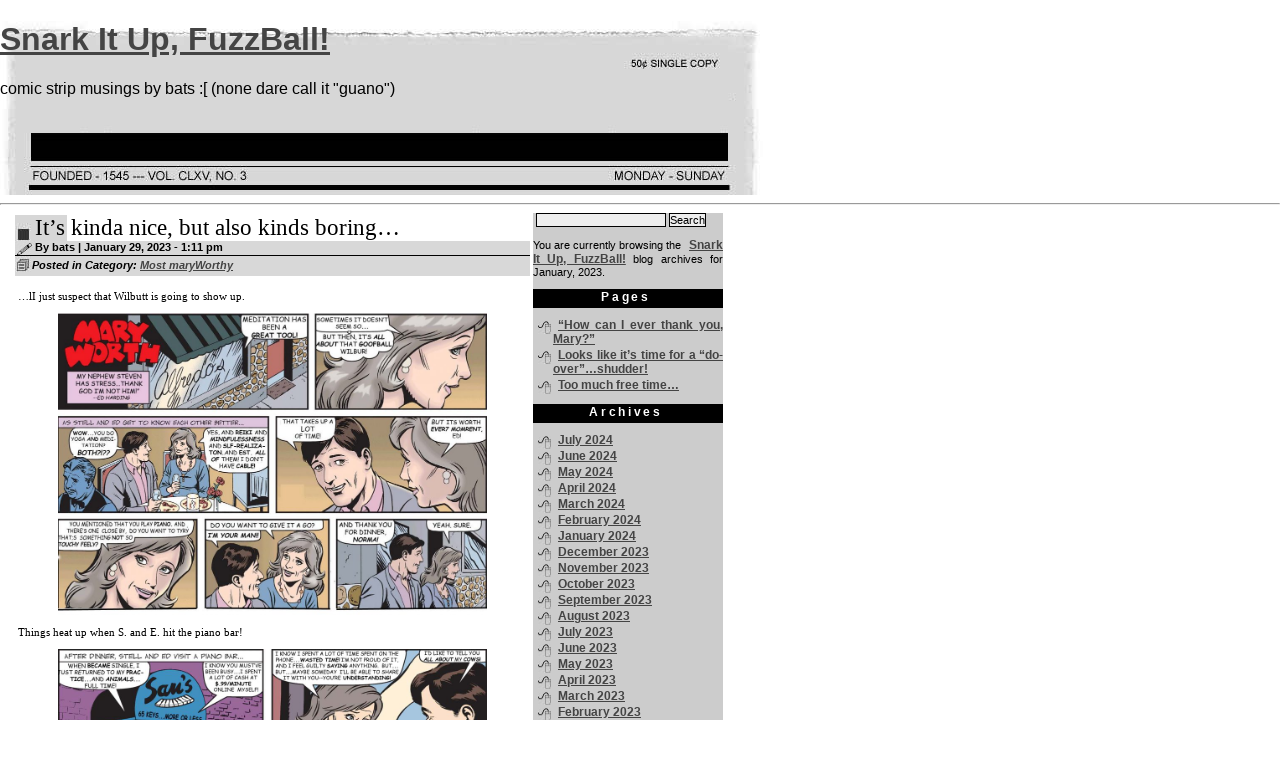

--- FILE ---
content_type: text/html; charset=UTF-8
request_url: https://snarkitupfuzzball.nexiliscom.com/?m=202301
body_size: 12861
content:
<!DOCTYPE html>
<html lang="en-US">
<head>
<link rel="profile" href="https://gmpg.org/xfn/11" />
<meta http-equiv="Content-Type" content="text/html; charset=UTF-8" />

<title>January 2023 &#8211; Snark It Up, FuzzBall!</title>

<link rel="stylesheet" href="https://snarkitupfuzzball.nexiliscom.com/wp-content/themes/daily-digest-10/style.css" type="text/css" media="screen" />
<link rel="pingback" href="https://snarkitupfuzzball.nexiliscom.com/xmlrpc.php" />



<meta name='robots' content='max-image-preview:large' />
	<style>img:is([sizes="auto" i], [sizes^="auto," i]) { contain-intrinsic-size: 3000px 1500px }</style>
	<link rel='dns-prefetch' href='//stats.wp.com' />
<script type="text/javascript">
/* <![CDATA[ */
window._wpemojiSettings = {"baseUrl":"https:\/\/s.w.org\/images\/core\/emoji\/15.0.3\/72x72\/","ext":".png","svgUrl":"https:\/\/s.w.org\/images\/core\/emoji\/15.0.3\/svg\/","svgExt":".svg","source":{"concatemoji":"https:\/\/snarkitupfuzzball.nexiliscom.com\/wp-includes\/js\/wp-emoji-release.min.js?ver=20592be023b9ec0d2c102c668ebc78dd"}};
/*! This file is auto-generated */
!function(i,n){var o,s,e;function c(e){try{var t={supportTests:e,timestamp:(new Date).valueOf()};sessionStorage.setItem(o,JSON.stringify(t))}catch(e){}}function p(e,t,n){e.clearRect(0,0,e.canvas.width,e.canvas.height),e.fillText(t,0,0);var t=new Uint32Array(e.getImageData(0,0,e.canvas.width,e.canvas.height).data),r=(e.clearRect(0,0,e.canvas.width,e.canvas.height),e.fillText(n,0,0),new Uint32Array(e.getImageData(0,0,e.canvas.width,e.canvas.height).data));return t.every(function(e,t){return e===r[t]})}function u(e,t,n){switch(t){case"flag":return n(e,"\ud83c\udff3\ufe0f\u200d\u26a7\ufe0f","\ud83c\udff3\ufe0f\u200b\u26a7\ufe0f")?!1:!n(e,"\ud83c\uddfa\ud83c\uddf3","\ud83c\uddfa\u200b\ud83c\uddf3")&&!n(e,"\ud83c\udff4\udb40\udc67\udb40\udc62\udb40\udc65\udb40\udc6e\udb40\udc67\udb40\udc7f","\ud83c\udff4\u200b\udb40\udc67\u200b\udb40\udc62\u200b\udb40\udc65\u200b\udb40\udc6e\u200b\udb40\udc67\u200b\udb40\udc7f");case"emoji":return!n(e,"\ud83d\udc26\u200d\u2b1b","\ud83d\udc26\u200b\u2b1b")}return!1}function f(e,t,n){var r="undefined"!=typeof WorkerGlobalScope&&self instanceof WorkerGlobalScope?new OffscreenCanvas(300,150):i.createElement("canvas"),a=r.getContext("2d",{willReadFrequently:!0}),o=(a.textBaseline="top",a.font="600 32px Arial",{});return e.forEach(function(e){o[e]=t(a,e,n)}),o}function t(e){var t=i.createElement("script");t.src=e,t.defer=!0,i.head.appendChild(t)}"undefined"!=typeof Promise&&(o="wpEmojiSettingsSupports",s=["flag","emoji"],n.supports={everything:!0,everythingExceptFlag:!0},e=new Promise(function(e){i.addEventListener("DOMContentLoaded",e,{once:!0})}),new Promise(function(t){var n=function(){try{var e=JSON.parse(sessionStorage.getItem(o));if("object"==typeof e&&"number"==typeof e.timestamp&&(new Date).valueOf()<e.timestamp+604800&&"object"==typeof e.supportTests)return e.supportTests}catch(e){}return null}();if(!n){if("undefined"!=typeof Worker&&"undefined"!=typeof OffscreenCanvas&&"undefined"!=typeof URL&&URL.createObjectURL&&"undefined"!=typeof Blob)try{var e="postMessage("+f.toString()+"("+[JSON.stringify(s),u.toString(),p.toString()].join(",")+"));",r=new Blob([e],{type:"text/javascript"}),a=new Worker(URL.createObjectURL(r),{name:"wpTestEmojiSupports"});return void(a.onmessage=function(e){c(n=e.data),a.terminate(),t(n)})}catch(e){}c(n=f(s,u,p))}t(n)}).then(function(e){for(var t in e)n.supports[t]=e[t],n.supports.everything=n.supports.everything&&n.supports[t],"flag"!==t&&(n.supports.everythingExceptFlag=n.supports.everythingExceptFlag&&n.supports[t]);n.supports.everythingExceptFlag=n.supports.everythingExceptFlag&&!n.supports.flag,n.DOMReady=!1,n.readyCallback=function(){n.DOMReady=!0}}).then(function(){return e}).then(function(){var e;n.supports.everything||(n.readyCallback(),(e=n.source||{}).concatemoji?t(e.concatemoji):e.wpemoji&&e.twemoji&&(t(e.twemoji),t(e.wpemoji)))}))}((window,document),window._wpemojiSettings);
/* ]]> */
</script>
<style id='wp-emoji-styles-inline-css' type='text/css'>

	img.wp-smiley, img.emoji {
		display: inline !important;
		border: none !important;
		box-shadow: none !important;
		height: 1em !important;
		width: 1em !important;
		margin: 0 0.07em !important;
		vertical-align: -0.1em !important;
		background: none !important;
		padding: 0 !important;
	}
</style>
<link rel='stylesheet' id='wp-block-library-css' href='https://snarkitupfuzzball.nexiliscom.com/wp-includes/css/dist/block-library/style.min.css?ver=20592be023b9ec0d2c102c668ebc78dd' type='text/css' media='all' />
<link rel='stylesheet' id='mediaelement-css' href='https://snarkitupfuzzball.nexiliscom.com/wp-includes/js/mediaelement/mediaelementplayer-legacy.min.css?ver=4.2.17' type='text/css' media='all' />
<link rel='stylesheet' id='wp-mediaelement-css' href='https://snarkitupfuzzball.nexiliscom.com/wp-includes/js/mediaelement/wp-mediaelement.min.css?ver=20592be023b9ec0d2c102c668ebc78dd' type='text/css' media='all' />
<style id='jetpack-sharing-buttons-style-inline-css' type='text/css'>
.jetpack-sharing-buttons__services-list{display:flex;flex-direction:row;flex-wrap:wrap;gap:0;list-style-type:none;margin:5px;padding:0}.jetpack-sharing-buttons__services-list.has-small-icon-size{font-size:12px}.jetpack-sharing-buttons__services-list.has-normal-icon-size{font-size:16px}.jetpack-sharing-buttons__services-list.has-large-icon-size{font-size:24px}.jetpack-sharing-buttons__services-list.has-huge-icon-size{font-size:36px}@media print{.jetpack-sharing-buttons__services-list{display:none!important}}.editor-styles-wrapper .wp-block-jetpack-sharing-buttons{gap:0;padding-inline-start:0}ul.jetpack-sharing-buttons__services-list.has-background{padding:1.25em 2.375em}
</style>
<style id='classic-theme-styles-inline-css' type='text/css'>
/*! This file is auto-generated */
.wp-block-button__link{color:#fff;background-color:#32373c;border-radius:9999px;box-shadow:none;text-decoration:none;padding:calc(.667em + 2px) calc(1.333em + 2px);font-size:1.125em}.wp-block-file__button{background:#32373c;color:#fff;text-decoration:none}
</style>
<style id='global-styles-inline-css' type='text/css'>
:root{--wp--preset--aspect-ratio--square: 1;--wp--preset--aspect-ratio--4-3: 4/3;--wp--preset--aspect-ratio--3-4: 3/4;--wp--preset--aspect-ratio--3-2: 3/2;--wp--preset--aspect-ratio--2-3: 2/3;--wp--preset--aspect-ratio--16-9: 16/9;--wp--preset--aspect-ratio--9-16: 9/16;--wp--preset--color--black: #000000;--wp--preset--color--cyan-bluish-gray: #abb8c3;--wp--preset--color--white: #ffffff;--wp--preset--color--pale-pink: #f78da7;--wp--preset--color--vivid-red: #cf2e2e;--wp--preset--color--luminous-vivid-orange: #ff6900;--wp--preset--color--luminous-vivid-amber: #fcb900;--wp--preset--color--light-green-cyan: #7bdcb5;--wp--preset--color--vivid-green-cyan: #00d084;--wp--preset--color--pale-cyan-blue: #8ed1fc;--wp--preset--color--vivid-cyan-blue: #0693e3;--wp--preset--color--vivid-purple: #9b51e0;--wp--preset--gradient--vivid-cyan-blue-to-vivid-purple: linear-gradient(135deg,rgba(6,147,227,1) 0%,rgb(155,81,224) 100%);--wp--preset--gradient--light-green-cyan-to-vivid-green-cyan: linear-gradient(135deg,rgb(122,220,180) 0%,rgb(0,208,130) 100%);--wp--preset--gradient--luminous-vivid-amber-to-luminous-vivid-orange: linear-gradient(135deg,rgba(252,185,0,1) 0%,rgba(255,105,0,1) 100%);--wp--preset--gradient--luminous-vivid-orange-to-vivid-red: linear-gradient(135deg,rgba(255,105,0,1) 0%,rgb(207,46,46) 100%);--wp--preset--gradient--very-light-gray-to-cyan-bluish-gray: linear-gradient(135deg,rgb(238,238,238) 0%,rgb(169,184,195) 100%);--wp--preset--gradient--cool-to-warm-spectrum: linear-gradient(135deg,rgb(74,234,220) 0%,rgb(151,120,209) 20%,rgb(207,42,186) 40%,rgb(238,44,130) 60%,rgb(251,105,98) 80%,rgb(254,248,76) 100%);--wp--preset--gradient--blush-light-purple: linear-gradient(135deg,rgb(255,206,236) 0%,rgb(152,150,240) 100%);--wp--preset--gradient--blush-bordeaux: linear-gradient(135deg,rgb(254,205,165) 0%,rgb(254,45,45) 50%,rgb(107,0,62) 100%);--wp--preset--gradient--luminous-dusk: linear-gradient(135deg,rgb(255,203,112) 0%,rgb(199,81,192) 50%,rgb(65,88,208) 100%);--wp--preset--gradient--pale-ocean: linear-gradient(135deg,rgb(255,245,203) 0%,rgb(182,227,212) 50%,rgb(51,167,181) 100%);--wp--preset--gradient--electric-grass: linear-gradient(135deg,rgb(202,248,128) 0%,rgb(113,206,126) 100%);--wp--preset--gradient--midnight: linear-gradient(135deg,rgb(2,3,129) 0%,rgb(40,116,252) 100%);--wp--preset--font-size--small: 13px;--wp--preset--font-size--medium: 20px;--wp--preset--font-size--large: 36px;--wp--preset--font-size--x-large: 42px;--wp--preset--spacing--20: 0.44rem;--wp--preset--spacing--30: 0.67rem;--wp--preset--spacing--40: 1rem;--wp--preset--spacing--50: 1.5rem;--wp--preset--spacing--60: 2.25rem;--wp--preset--spacing--70: 3.38rem;--wp--preset--spacing--80: 5.06rem;--wp--preset--shadow--natural: 6px 6px 9px rgba(0, 0, 0, 0.2);--wp--preset--shadow--deep: 12px 12px 50px rgba(0, 0, 0, 0.4);--wp--preset--shadow--sharp: 6px 6px 0px rgba(0, 0, 0, 0.2);--wp--preset--shadow--outlined: 6px 6px 0px -3px rgba(255, 255, 255, 1), 6px 6px rgba(0, 0, 0, 1);--wp--preset--shadow--crisp: 6px 6px 0px rgba(0, 0, 0, 1);}:where(.is-layout-flex){gap: 0.5em;}:where(.is-layout-grid){gap: 0.5em;}body .is-layout-flex{display: flex;}.is-layout-flex{flex-wrap: wrap;align-items: center;}.is-layout-flex > :is(*, div){margin: 0;}body .is-layout-grid{display: grid;}.is-layout-grid > :is(*, div){margin: 0;}:where(.wp-block-columns.is-layout-flex){gap: 2em;}:where(.wp-block-columns.is-layout-grid){gap: 2em;}:where(.wp-block-post-template.is-layout-flex){gap: 1.25em;}:where(.wp-block-post-template.is-layout-grid){gap: 1.25em;}.has-black-color{color: var(--wp--preset--color--black) !important;}.has-cyan-bluish-gray-color{color: var(--wp--preset--color--cyan-bluish-gray) !important;}.has-white-color{color: var(--wp--preset--color--white) !important;}.has-pale-pink-color{color: var(--wp--preset--color--pale-pink) !important;}.has-vivid-red-color{color: var(--wp--preset--color--vivid-red) !important;}.has-luminous-vivid-orange-color{color: var(--wp--preset--color--luminous-vivid-orange) !important;}.has-luminous-vivid-amber-color{color: var(--wp--preset--color--luminous-vivid-amber) !important;}.has-light-green-cyan-color{color: var(--wp--preset--color--light-green-cyan) !important;}.has-vivid-green-cyan-color{color: var(--wp--preset--color--vivid-green-cyan) !important;}.has-pale-cyan-blue-color{color: var(--wp--preset--color--pale-cyan-blue) !important;}.has-vivid-cyan-blue-color{color: var(--wp--preset--color--vivid-cyan-blue) !important;}.has-vivid-purple-color{color: var(--wp--preset--color--vivid-purple) !important;}.has-black-background-color{background-color: var(--wp--preset--color--black) !important;}.has-cyan-bluish-gray-background-color{background-color: var(--wp--preset--color--cyan-bluish-gray) !important;}.has-white-background-color{background-color: var(--wp--preset--color--white) !important;}.has-pale-pink-background-color{background-color: var(--wp--preset--color--pale-pink) !important;}.has-vivid-red-background-color{background-color: var(--wp--preset--color--vivid-red) !important;}.has-luminous-vivid-orange-background-color{background-color: var(--wp--preset--color--luminous-vivid-orange) !important;}.has-luminous-vivid-amber-background-color{background-color: var(--wp--preset--color--luminous-vivid-amber) !important;}.has-light-green-cyan-background-color{background-color: var(--wp--preset--color--light-green-cyan) !important;}.has-vivid-green-cyan-background-color{background-color: var(--wp--preset--color--vivid-green-cyan) !important;}.has-pale-cyan-blue-background-color{background-color: var(--wp--preset--color--pale-cyan-blue) !important;}.has-vivid-cyan-blue-background-color{background-color: var(--wp--preset--color--vivid-cyan-blue) !important;}.has-vivid-purple-background-color{background-color: var(--wp--preset--color--vivid-purple) !important;}.has-black-border-color{border-color: var(--wp--preset--color--black) !important;}.has-cyan-bluish-gray-border-color{border-color: var(--wp--preset--color--cyan-bluish-gray) !important;}.has-white-border-color{border-color: var(--wp--preset--color--white) !important;}.has-pale-pink-border-color{border-color: var(--wp--preset--color--pale-pink) !important;}.has-vivid-red-border-color{border-color: var(--wp--preset--color--vivid-red) !important;}.has-luminous-vivid-orange-border-color{border-color: var(--wp--preset--color--luminous-vivid-orange) !important;}.has-luminous-vivid-amber-border-color{border-color: var(--wp--preset--color--luminous-vivid-amber) !important;}.has-light-green-cyan-border-color{border-color: var(--wp--preset--color--light-green-cyan) !important;}.has-vivid-green-cyan-border-color{border-color: var(--wp--preset--color--vivid-green-cyan) !important;}.has-pale-cyan-blue-border-color{border-color: var(--wp--preset--color--pale-cyan-blue) !important;}.has-vivid-cyan-blue-border-color{border-color: var(--wp--preset--color--vivid-cyan-blue) !important;}.has-vivid-purple-border-color{border-color: var(--wp--preset--color--vivid-purple) !important;}.has-vivid-cyan-blue-to-vivid-purple-gradient-background{background: var(--wp--preset--gradient--vivid-cyan-blue-to-vivid-purple) !important;}.has-light-green-cyan-to-vivid-green-cyan-gradient-background{background: var(--wp--preset--gradient--light-green-cyan-to-vivid-green-cyan) !important;}.has-luminous-vivid-amber-to-luminous-vivid-orange-gradient-background{background: var(--wp--preset--gradient--luminous-vivid-amber-to-luminous-vivid-orange) !important;}.has-luminous-vivid-orange-to-vivid-red-gradient-background{background: var(--wp--preset--gradient--luminous-vivid-orange-to-vivid-red) !important;}.has-very-light-gray-to-cyan-bluish-gray-gradient-background{background: var(--wp--preset--gradient--very-light-gray-to-cyan-bluish-gray) !important;}.has-cool-to-warm-spectrum-gradient-background{background: var(--wp--preset--gradient--cool-to-warm-spectrum) !important;}.has-blush-light-purple-gradient-background{background: var(--wp--preset--gradient--blush-light-purple) !important;}.has-blush-bordeaux-gradient-background{background: var(--wp--preset--gradient--blush-bordeaux) !important;}.has-luminous-dusk-gradient-background{background: var(--wp--preset--gradient--luminous-dusk) !important;}.has-pale-ocean-gradient-background{background: var(--wp--preset--gradient--pale-ocean) !important;}.has-electric-grass-gradient-background{background: var(--wp--preset--gradient--electric-grass) !important;}.has-midnight-gradient-background{background: var(--wp--preset--gradient--midnight) !important;}.has-small-font-size{font-size: var(--wp--preset--font-size--small) !important;}.has-medium-font-size{font-size: var(--wp--preset--font-size--medium) !important;}.has-large-font-size{font-size: var(--wp--preset--font-size--large) !important;}.has-x-large-font-size{font-size: var(--wp--preset--font-size--x-large) !important;}
:where(.wp-block-post-template.is-layout-flex){gap: 1.25em;}:where(.wp-block-post-template.is-layout-grid){gap: 1.25em;}
:where(.wp-block-columns.is-layout-flex){gap: 2em;}:where(.wp-block-columns.is-layout-grid){gap: 2em;}
:root :where(.wp-block-pullquote){font-size: 1.5em;line-height: 1.6;}
</style>
<link rel="https://api.w.org/" href="https://snarkitupfuzzball.nexiliscom.com/index.php?rest_route=/" /><link rel="EditURI" type="application/rsd+xml" title="RSD" href="https://snarkitupfuzzball.nexiliscom.com/xmlrpc.php?rsd" />

	<style>img#wpstats{display:none}</style>
		</head>
<body class="archive date">
<div id="page">

<div id="header" role="banner">
	<div id="headerimg">
		<h1><a href="https://snarkitupfuzzball.nexiliscom.com/">Snark It Up, FuzzBall!</a></h1>
		<div class="description">comic strip musings by bats :[   (none dare call it &quot;guano&quot;)</div>
	</div>
</div>
<hr />
	<div class="content-area">
		
				
		<div class="entry">
        <div class="entryin">
		
							<!--header-->
                        <div class="entryhead"> 
							
                            <!--title-->
							<div class="entrytitle">
							<a href="https://snarkitupfuzzball.nexiliscom.com/?p=16786" rel="bookmark" title="Permanent Link to It&#8217;s kinda nice, but also kinds boring&#8230;">It&#8217;s kinda nice, but also kinds boring&#8230;</a></div>
							<!--time-->
							<div class="entrytime">
							By bats | January 29, 2023 - 1:11 pm							</div>
                            <!--category-->
							<div class="entrym"> 
              					<div class="entrymtext"> Posted in Category: 
             				   <a href="https://snarkitupfuzzball.nexiliscom.com/?cat=3" rel="category">Most maryWorthy</a>             					</div>
            				</div>
								
                       </div><!--end header-->
					  
						
                       <!--entry -->
					   <div class="entrybody">
                            <div class="entryinbody">
							  
<p>&#8230;lI just suspect that Wilbutt is going to show up.</p>



<p></p>



<figure class="wp-block-image size-large"><a href="https://snarkitupfuzzball.nexiliscom.com/wp-content/uploads/2023/01/Mw-and-evening-of-bsbbling.jpg"><img fetchpriority="high" decoding="async" width="1024" height="721" src="https://snarkitupfuzzball.nexiliscom.com/wp-content/uploads/2023/01/Mw-and-evening-of-bsbbling-1024x721.jpg" alt="" class="wp-image-16787" srcset="https://snarkitupfuzzball.nexiliscom.com/wp-content/uploads/2023/01/Mw-and-evening-of-bsbbling-1024x721.jpg 1024w, https://snarkitupfuzzball.nexiliscom.com/wp-content/uploads/2023/01/Mw-and-evening-of-bsbbling-250x176.jpg 250w, https://snarkitupfuzzball.nexiliscom.com/wp-content/uploads/2023/01/Mw-and-evening-of-bsbbling-768x541.jpg 768w, https://snarkitupfuzzball.nexiliscom.com/wp-content/uploads/2023/01/Mw-and-evening-of-bsbbling.jpg 1533w" sizes="(max-width: 1024px) 100vw, 1024px" /></a></figure>



<p>Things heat up when S. and E. hit the piano bar!</p>



<p></p>



<figure class="wp-block-image size-large"><a href="https://snarkitupfuzzball.nexiliscom.com/wp-content/uploads/2023/01/MW-a-roy-and-his-sheep.jpg"><img decoding="async" width="1024" height="304" src="https://snarkitupfuzzball.nexiliscom.com/wp-content/uploads/2023/01/MW-a-roy-and-his-sheep-1024x304.jpg" alt="" class="wp-image-16789" srcset="https://snarkitupfuzzball.nexiliscom.com/wp-content/uploads/2023/01/MW-a-roy-and-his-sheep-1024x304.jpg 1024w, https://snarkitupfuzzball.nexiliscom.com/wp-content/uploads/2023/01/MW-a-roy-and-his-sheep-250x74.jpg 250w, https://snarkitupfuzzball.nexiliscom.com/wp-content/uploads/2023/01/MW-a-roy-and-his-sheep-768x228.jpg 768w, https://snarkitupfuzzball.nexiliscom.com/wp-content/uploads/2023/01/MW-a-roy-and-his-sheep.jpg 1536w" sizes="(max-width: 1024px) 100vw, 1024px" /></a></figure>



<figure class="wp-block-image size-large"><a href="https://snarkitupfuzzball.nexiliscom.com/wp-content/uploads/2023/01/MW-Ed-sure-loves-his-animals.jpg"><img decoding="async" width="1024" height="304" src="https://snarkitupfuzzball.nexiliscom.com/wp-content/uploads/2023/01/MW-Ed-sure-loves-his-animals-1024x304.jpg" alt="" class="wp-image-16792" srcset="https://snarkitupfuzzball.nexiliscom.com/wp-content/uploads/2023/01/MW-Ed-sure-loves-his-animals-1024x304.jpg 1024w, https://snarkitupfuzzball.nexiliscom.com/wp-content/uploads/2023/01/MW-Ed-sure-loves-his-animals-250x74.jpg 250w, https://snarkitupfuzzball.nexiliscom.com/wp-content/uploads/2023/01/MW-Ed-sure-loves-his-animals-768x228.jpg 768w, https://snarkitupfuzzball.nexiliscom.com/wp-content/uploads/2023/01/MW-Ed-sure-loves-his-animals.jpg 1535w" sizes="(max-width: 1024px) 100vw, 1024px" /></a></figure>



<figure class="wp-block-image size-large"><a href="https://snarkitupfuzzball.nexiliscom.com/wp-content/uploads/2023/02/MW-roleplaying.jpg"><img loading="lazy" decoding="async" width="1024" height="304" src="https://snarkitupfuzzball.nexiliscom.com/wp-content/uploads/2023/02/MW-roleplaying-1024x304.jpg" alt="" class="wp-image-16800" srcset="https://snarkitupfuzzball.nexiliscom.com/wp-content/uploads/2023/02/MW-roleplaying-1024x304.jpg 1024w, https://snarkitupfuzzball.nexiliscom.com/wp-content/uploads/2023/02/MW-roleplaying-250x74.jpg 250w, https://snarkitupfuzzball.nexiliscom.com/wp-content/uploads/2023/02/MW-roleplaying-768x228.jpg 768w, https://snarkitupfuzzball.nexiliscom.com/wp-content/uploads/2023/02/MW-roleplaying.jpg 1536w" sizes="auto, (max-width: 1024px) 100vw, 1024px" /></a></figure>
							  							  
                            
							</div><!--end entry body, inner-->
						</div>	
						
						
						<!--footer -->
						<div class="entryfoot">
						
						<div class="entrymcomm">
						<div class="entrymcommtxt">
						<span>Comments Off<span class="screen-reader-text"> on It&#8217;s kinda nice, but also kinds boring&#8230;</span></span>                        </div>
						</div><!-- end comments-->
						
						
                    </div><!-- end entry footer -->
					
					</div></div><!-- end entry,entry-inner -->


<div class="spaceforentry"></div> 


<a name="comments"></a>
						
			<!--
			<rdf:RDF xmlns:rdf="http://www.w3.org/1999/02/22-rdf-syntax-ns#"
			xmlns:dc="http://purl.org/dc/elements/1.1/"
			xmlns:trackback="http://madskills.com/public/xml/rss/module/trackback/">
		<rdf:Description rdf:about="https://snarkitupfuzzball.nexiliscom.com/?p=16786"
    dc:identifier="https://snarkitupfuzzball.nexiliscom.com/?p=16786"
    dc:title="It&#8217;s kinda nice, but also kinds boring&#8230;"
    trackback:ping="http://snarkitupfuzzball.nexiliscom.com/wp-trackback.php?p=16786" />
</rdf:RDF>			-->
			
				
		<div class="entry">
        <div class="entryin">
		
							<!--header-->
                        <div class="entryhead"> 
							
                            <!--title-->
							<div class="entrytitle">
							<a href="https://snarkitupfuzzball.nexiliscom.com/?p=16746" rel="bookmark" title="Permanent Link to I thought the Foobcopalyse was only supposed to happen once&#8230;">I thought the Foobcopalyse was only supposed to happen once&#8230;</a></div>
							<!--time-->
							<div class="entrytime">
							By bats | January 22, 2023 - 3:17 pm							</div>
                            <!--category-->
							<div class="entrym"> 
              					<div class="entrymtext"> Posted in Category: 
             				   <a href="https://snarkitupfuzzball.nexiliscom.com/?cat=4" rel="category">Eww...BUTTer Tarts!</a>             					</div>
            				</div>
								
                       </div><!--end header-->
					  
						
                       <!--entry -->
					   <div class="entrybody">
                            <div class="entryinbody">
							  
<p>&#8230;but then someone dredged this up, engendering a number of nightmares and bad memories from a number folks:</p>



<figure class="wp-block-image size-large"><a href="https://snarkitupfuzzball.nexiliscom.com/wp-content/uploads/2023/01/326435321_833539837704256_1438904512288658109_n.jpg"><img loading="lazy" decoding="async" width="1024" height="469" src="https://snarkitupfuzzball.nexiliscom.com/wp-content/uploads/2023/01/326435321_833539837704256_1438904512288658109_n-1024x469.jpg" alt="" class="wp-image-16747" srcset="https://snarkitupfuzzball.nexiliscom.com/wp-content/uploads/2023/01/326435321_833539837704256_1438904512288658109_n-1024x469.jpg 1024w, https://snarkitupfuzzball.nexiliscom.com/wp-content/uploads/2023/01/326435321_833539837704256_1438904512288658109_n-250x115.jpg 250w, https://snarkitupfuzzball.nexiliscom.com/wp-content/uploads/2023/01/326435321_833539837704256_1438904512288658109_n-768x352.jpg 768w, https://snarkitupfuzzball.nexiliscom.com/wp-content/uploads/2023/01/326435321_833539837704256_1438904512288658109_n.jpg 1178w" sizes="auto, (max-width: 1024px) 100vw, 1024px" /></a></figure>



<p>Bitch &#8216;n&#8217; whinge all you want (yep, I was in the BnW group), but sometimes a mashup is so much more satisfying&#8230;.</p>



<figure class="wp-block-image size-large"><a href="https://snarkitupfuzzball.nexiliscom.com/wp-content/uploads/2023/01/FOOB-foobtastic.jpg"><img loading="lazy" decoding="async" width="1024" height="359" src="https://snarkitupfuzzball.nexiliscom.com/wp-content/uploads/2023/01/FOOB-foobtastic-1024x359.jpg" alt="" class="wp-image-16748" srcset="https://snarkitupfuzzball.nexiliscom.com/wp-content/uploads/2023/01/FOOB-foobtastic-1024x359.jpg 1024w, https://snarkitupfuzzball.nexiliscom.com/wp-content/uploads/2023/01/FOOB-foobtastic-250x88.jpg 250w, https://snarkitupfuzzball.nexiliscom.com/wp-content/uploads/2023/01/FOOB-foobtastic-768x269.jpg 768w, https://snarkitupfuzzball.nexiliscom.com/wp-content/uploads/2023/01/FOOB-foobtastic.jpg 1300w" sizes="auto, (max-width: 1024px) 100vw, 1024px" /></a></figure>
							  							  
                            
							</div><!--end entry body, inner-->
						</div>	
						
						
						<!--footer -->
						<div class="entryfoot">
						
						<div class="entrymcomm">
						<div class="entrymcommtxt">
						<span>Comments Off<span class="screen-reader-text"> on I thought the Foobcopalyse was only supposed to happen once&#8230;</span></span>                        </div>
						</div><!-- end comments-->
						
						
                    </div><!-- end entry footer -->
					
					</div></div><!-- end entry,entry-inner -->


<div class="spaceforentry"></div> 


<a name="comments"></a>
						
			<!--
			<rdf:RDF xmlns:rdf="http://www.w3.org/1999/02/22-rdf-syntax-ns#"
			xmlns:dc="http://purl.org/dc/elements/1.1/"
			xmlns:trackback="http://madskills.com/public/xml/rss/module/trackback/">
		<rdf:Description rdf:about="https://snarkitupfuzzball.nexiliscom.com/?p=16746"
    dc:identifier="https://snarkitupfuzzball.nexiliscom.com/?p=16746"
    dc:title="I thought the Foobcopalyse was only supposed to happen once&#8230;"
    trackback:ping="http://snarkitupfuzzball.nexiliscom.com/wp-trackback.php?p=16746" />
</rdf:RDF>			-->
			
				
		<div class="entry">
        <div class="entryin">
		
							<!--header-->
                        <div class="entryhead"> 
							
                            <!--title-->
							<div class="entrytitle">
							<a href="https://snarkitupfuzzball.nexiliscom.com/?p=16743" rel="bookmark" title="Permanent Link to It&#8217;s Dr. Doolittle all over again&#8230;">It&#8217;s Dr. Doolittle all over again&#8230;</a></div>
							<!--time-->
							<div class="entrytime">
							By bats |  - 3:10 pm							</div>
                            <!--category-->
							<div class="entrym"> 
              					<div class="entrymtext"> Posted in Category: 
             				   <a href="https://snarkitupfuzzball.nexiliscom.com/?cat=3" rel="category">Most maryWorthy</a>             					</div>
            				</div>
								
                       </div><!--end header-->
					  
						
                       <!--entry -->
					   <div class="entrybody">
                            <div class="entryinbody">
							  
<figure class="wp-block-image size-large"><a href="https://snarkitupfuzzball.nexiliscom.com/wp-content/uploads/2023/01/MW-Ed-the-magical-vet.jpg"><img loading="lazy" decoding="async" width="1024" height="721" src="https://snarkitupfuzzball.nexiliscom.com/wp-content/uploads/2023/01/MW-Ed-the-magical-vet-1024x721.jpg" alt="" class="wp-image-16744" srcset="https://snarkitupfuzzball.nexiliscom.com/wp-content/uploads/2023/01/MW-Ed-the-magical-vet-1024x721.jpg 1024w, https://snarkitupfuzzball.nexiliscom.com/wp-content/uploads/2023/01/MW-Ed-the-magical-vet-250x176.jpg 250w, https://snarkitupfuzzball.nexiliscom.com/wp-content/uploads/2023/01/MW-Ed-the-magical-vet-768x541.jpg 768w, https://snarkitupfuzzball.nexiliscom.com/wp-content/uploads/2023/01/MW-Ed-the-magical-vet.jpg 1532w" sizes="auto, (max-width: 1024px) 100vw, 1024px" /></a></figure>



<p>The Big Date!</p>



<figure class="wp-block-image size-large"><a href="https://snarkitupfuzzball.nexiliscom.com/wp-content/uploads/2023/01/MW-Heeeeeres-Ed.jpg"><img loading="lazy" decoding="async" width="1024" height="303" src="https://snarkitupfuzzball.nexiliscom.com/wp-content/uploads/2023/01/MW-Heeeeeres-Ed-1024x303.jpg" alt="" class="wp-image-16750" srcset="https://snarkitupfuzzball.nexiliscom.com/wp-content/uploads/2023/01/MW-Heeeeeres-Ed-1024x303.jpg 1024w, https://snarkitupfuzzball.nexiliscom.com/wp-content/uploads/2023/01/MW-Heeeeeres-Ed-250x74.jpg 250w, https://snarkitupfuzzball.nexiliscom.com/wp-content/uploads/2023/01/MW-Heeeeeres-Ed-768x228.jpg 768w, https://snarkitupfuzzball.nexiliscom.com/wp-content/uploads/2023/01/MW-Heeeeeres-Ed.jpg 1532w" sizes="auto, (max-width: 1024px) 100vw, 1024px" /></a></figure>



<p>And you thought I was going to say something awful about Pomeranians&#8230;</p>



<figure class="wp-block-image size-large"><a href="https://snarkitupfuzzball.nexiliscom.com/wp-content/uploads/2023/01/MW-late-for-dinner.jpg"><img loading="lazy" decoding="async" width="1024" height="306" src="https://snarkitupfuzzball.nexiliscom.com/wp-content/uploads/2023/01/MW-late-for-dinner-1024x306.jpg" alt="" class="wp-image-16758" srcset="https://snarkitupfuzzball.nexiliscom.com/wp-content/uploads/2023/01/MW-late-for-dinner-1024x306.jpg 1024w, https://snarkitupfuzzball.nexiliscom.com/wp-content/uploads/2023/01/MW-late-for-dinner-250x75.jpg 250w, https://snarkitupfuzzball.nexiliscom.com/wp-content/uploads/2023/01/MW-late-for-dinner-768x230.jpg 768w, https://snarkitupfuzzball.nexiliscom.com/wp-content/uploads/2023/01/MW-late-for-dinner.jpg 1535w" sizes="auto, (max-width: 1024px) 100vw, 1024px" /></a></figure>



<p><em><strong>SNAUSAGES!!!!</strong></em></p>



<figure class="wp-block-image size-large"><a href="https://snarkitupfuzzball.nexiliscom.com/wp-content/uploads/2023/01/MW-my-nephew-Steve.jpg"><img loading="lazy" decoding="async" width="1024" height="305" src="https://snarkitupfuzzball.nexiliscom.com/wp-content/uploads/2023/01/MW-my-nephew-Steve-1024x305.jpg" alt="" class="wp-image-16763" srcset="https://snarkitupfuzzball.nexiliscom.com/wp-content/uploads/2023/01/MW-my-nephew-Steve-1024x305.jpg 1024w, https://snarkitupfuzzball.nexiliscom.com/wp-content/uploads/2023/01/MW-my-nephew-Steve-250x75.jpg 250w, https://snarkitupfuzzball.nexiliscom.com/wp-content/uploads/2023/01/MW-my-nephew-Steve-768x229.jpg 768w, https://snarkitupfuzzball.nexiliscom.com/wp-content/uploads/2023/01/MW-my-nephew-Steve.jpg 1536w" sizes="auto, (max-width: 1024px) 100vw, 1024px" /></a></figure>



<figure class="wp-block-image size-large"><a href="https://snarkitupfuzzball.nexiliscom.com/wp-content/uploads/2023/01/MW-naming-names.jpg"><img loading="lazy" decoding="async" width="1024" height="305" src="https://snarkitupfuzzball.nexiliscom.com/wp-content/uploads/2023/01/MW-naming-names-1024x305.jpg" alt="" class="wp-image-16770" srcset="https://snarkitupfuzzball.nexiliscom.com/wp-content/uploads/2023/01/MW-naming-names-1024x305.jpg 1024w, https://snarkitupfuzzball.nexiliscom.com/wp-content/uploads/2023/01/MW-naming-names-250x74.jpg 250w, https://snarkitupfuzzball.nexiliscom.com/wp-content/uploads/2023/01/MW-naming-names-768x229.jpg 768w, https://snarkitupfuzzball.nexiliscom.com/wp-content/uploads/2023/01/MW-naming-names.jpg 1535w" sizes="auto, (max-width: 1024px) 100vw, 1024px" /></a></figure>



<figure class="wp-block-image size-large"><a href="https://snarkitupfuzzball.nexiliscom.com/wp-content/uploads/2023/01/MW-some-peoples-hobbies.jpg"><img loading="lazy" decoding="async" width="1024" height="303" src="https://snarkitupfuzzball.nexiliscom.com/wp-content/uploads/2023/01/MW-some-peoples-hobbies-1024x303.jpg" alt="" class="wp-image-16774" srcset="https://snarkitupfuzzball.nexiliscom.com/wp-content/uploads/2023/01/MW-some-peoples-hobbies-1024x303.jpg 1024w, https://snarkitupfuzzball.nexiliscom.com/wp-content/uploads/2023/01/MW-some-peoples-hobbies-250x74.jpg 250w, https://snarkitupfuzzball.nexiliscom.com/wp-content/uploads/2023/01/MW-some-peoples-hobbies-768x227.jpg 768w, https://snarkitupfuzzball.nexiliscom.com/wp-content/uploads/2023/01/MW-some-peoples-hobbies.jpg 1533w" sizes="auto, (max-width: 1024px) 100vw, 1024px" /></a></figure>



<figure class="wp-block-image size-large"><a href="https://snarkitupfuzzball.nexiliscom.com/wp-content/uploads/2023/01/MW-Norma-sucks.jpg"><img loading="lazy" decoding="async" width="1024" height="307" src="https://snarkitupfuzzball.nexiliscom.com/wp-content/uploads/2023/01/MW-Norma-sucks-1024x307.jpg" alt="" class="wp-image-16782" srcset="https://snarkitupfuzzball.nexiliscom.com/wp-content/uploads/2023/01/MW-Norma-sucks-1024x307.jpg 1024w, https://snarkitupfuzzball.nexiliscom.com/wp-content/uploads/2023/01/MW-Norma-sucks-250x75.jpg 250w, https://snarkitupfuzzball.nexiliscom.com/wp-content/uploads/2023/01/MW-Norma-sucks-768x231.jpg 768w, https://snarkitupfuzzball.nexiliscom.com/wp-content/uploads/2023/01/MW-Norma-sucks.jpg 1536w" sizes="auto, (max-width: 1024px) 100vw, 1024px" /></a></figure>
							  							  
                            
							</div><!--end entry body, inner-->
						</div>	
						
						
						<!--footer -->
						<div class="entryfoot">
						
						<div class="entrymcomm">
						<div class="entrymcommtxt">
						<span>Comments Off<span class="screen-reader-text"> on It&#8217;s Dr. Doolittle all over again&#8230;</span></span>                        </div>
						</div><!-- end comments-->
						
						
                    </div><!-- end entry footer -->
					
					</div></div><!-- end entry,entry-inner -->


<div class="spaceforentry"></div> 


<a name="comments"></a>
						
			<!--
			<rdf:RDF xmlns:rdf="http://www.w3.org/1999/02/22-rdf-syntax-ns#"
			xmlns:dc="http://purl.org/dc/elements/1.1/"
			xmlns:trackback="http://madskills.com/public/xml/rss/module/trackback/">
		<rdf:Description rdf:about="https://snarkitupfuzzball.nexiliscom.com/?p=16743"
    dc:identifier="https://snarkitupfuzzball.nexiliscom.com/?p=16743"
    dc:title="It&#8217;s Dr. Doolittle all over again&#8230;"
    trackback:ping="http://snarkitupfuzzball.nexiliscom.com/wp-trackback.php?p=16743" />
</rdf:RDF>			-->
			
				
		<div class="entry">
        <div class="entryin">
		
							<!--header-->
                        <div class="entryhead"> 
							
                            <!--title-->
							<div class="entrytitle">
							<a href="https://snarkitupfuzzball.nexiliscom.com/?p=16740" rel="bookmark" title="Permanent Link to And Kit knows a stench when he smells one&#8230;">And Kit knows a stench when he smells one&#8230;</a></div>
							<!--time-->
							<div class="entrytime">
							By bats | January 21, 2023 - 4:44 pm							</div>
                            <!--category-->
							<div class="entrym"> 
              					<div class="entrymtext"> Posted in Category: 
             				   <a href="https://snarkitupfuzzball.nexiliscom.com/?cat=20" rel="category">Strut 'n' Sway the Stripey Butt Way!</a>             					</div>
            				</div>
								
                       </div><!--end header-->
					  
						
                       <!--entry -->
					   <div class="entrybody">
                            <div class="entryinbody">
							  
<figure class="wp-block-image size-large"><a href="https://snarkitupfuzzball.nexiliscom.com/wp-content/uploads/2023/01/Phantom-beans.jpg"><img loading="lazy" decoding="async" width="1024" height="373" src="https://snarkitupfuzzball.nexiliscom.com/wp-content/uploads/2023/01/Phantom-beans-1024x373.jpg" alt="" class="wp-image-16741" srcset="https://snarkitupfuzzball.nexiliscom.com/wp-content/uploads/2023/01/Phantom-beans-1024x373.jpg 1024w, https://snarkitupfuzzball.nexiliscom.com/wp-content/uploads/2023/01/Phantom-beans-250x91.jpg 250w, https://snarkitupfuzzball.nexiliscom.com/wp-content/uploads/2023/01/Phantom-beans-768x280.jpg 768w, https://snarkitupfuzzball.nexiliscom.com/wp-content/uploads/2023/01/Phantom-beans.jpg 1348w" sizes="auto, (max-width: 1024px) 100vw, 1024px" /></a></figure>
							  							  
                            
							</div><!--end entry body, inner-->
						</div>	
						
						
						<!--footer -->
						<div class="entryfoot">
						
						<div class="entrymcomm">
						<div class="entrymcommtxt">
						<span>Comments Off<span class="screen-reader-text"> on And Kit knows a stench when he smells one&#8230;</span></span>                        </div>
						</div><!-- end comments-->
						
						
                    </div><!-- end entry footer -->
					
					</div></div><!-- end entry,entry-inner -->


<div class="spaceforentry"></div> 


<a name="comments"></a>
						
			<!--
			<rdf:RDF xmlns:rdf="http://www.w3.org/1999/02/22-rdf-syntax-ns#"
			xmlns:dc="http://purl.org/dc/elements/1.1/"
			xmlns:trackback="http://madskills.com/public/xml/rss/module/trackback/">
		<rdf:Description rdf:about="https://snarkitupfuzzball.nexiliscom.com/?p=16740"
    dc:identifier="https://snarkitupfuzzball.nexiliscom.com/?p=16740"
    dc:title="And Kit knows a stench when he smells one&#8230;"
    trackback:ping="http://snarkitupfuzzball.nexiliscom.com/wp-trackback.php?p=16740" />
</rdf:RDF>			-->
			
				
		<div class="entry">
        <div class="entryin">
		
							<!--header-->
                        <div class="entryhead"> 
							
                            <!--title-->
							<div class="entrytitle">
							<a href="https://snarkitupfuzzball.nexiliscom.com/?p=16734" rel="bookmark" title="Permanent Link to And for those comic readers who are little more than beefwits&#8230;">And for those comic readers who are little more than beefwits&#8230;</a></div>
							<!--time-->
							<div class="entrytime">
							By bats | January 20, 2023 - 11:24 am							</div>
                            <!--category-->
							<div class="entrym"> 
              					<div class="entrymtext"> Posted in Category: 
             				   <a href="https://snarkitupfuzzball.nexiliscom.com/?cat=22" rel="category">So Pretty! So Pretentious!</a>             					</div>
            				</div>
								
                       </div><!--end header-->
					  
						
                       <!--entry -->
					   <div class="entrybody">
                            <div class="entryinbody">
							  
<p>I don&#8217;t recall the cartoonist&#8217;s name, but he loathes <em>9 Chickweed Lane</em> (like that&#8217;s a <strong>bad</strong> thing!).</p>



<figure class="wp-block-image size-large"><a href="https://snarkitupfuzzball.nexiliscom.com/wp-content/uploads/2023/01/Not-9CL.jpg"><img loading="lazy" decoding="async" width="1024" height="400" src="https://snarkitupfuzzball.nexiliscom.com/wp-content/uploads/2023/01/Not-9CL-1024x400.jpg" alt="" class="wp-image-16735" srcset="https://snarkitupfuzzball.nexiliscom.com/wp-content/uploads/2023/01/Not-9CL-1024x400.jpg 1024w, https://snarkitupfuzzball.nexiliscom.com/wp-content/uploads/2023/01/Not-9CL-250x98.jpg 250w, https://snarkitupfuzzball.nexiliscom.com/wp-content/uploads/2023/01/Not-9CL-768x300.jpg 768w, https://snarkitupfuzzball.nexiliscom.com/wp-content/uploads/2023/01/Not-9CL-1536x600.jpg 1536w, https://snarkitupfuzzball.nexiliscom.com/wp-content/uploads/2023/01/Not-9CL.jpg 1870w" sizes="auto, (max-width: 1024px) 100vw, 1024px" /></a></figure>



<p>Even when he&#8217;s being a serious catoonist, Brooke comes close to the edge&#8230;</p>



<figure class="wp-block-image size-full"><a href="https://snarkitupfuzzball.nexiliscom.com/wp-content/uploads/2023/01/9CL-pleae-end-please-end.jpg"><img loading="lazy" decoding="async" width="600" height="189" src="https://snarkitupfuzzball.nexiliscom.com/wp-content/uploads/2023/01/9CL-pleae-end-please-end.jpg" alt="" class="wp-image-16753" srcset="https://snarkitupfuzzball.nexiliscom.com/wp-content/uploads/2023/01/9CL-pleae-end-please-end.jpg 600w, https://snarkitupfuzzball.nexiliscom.com/wp-content/uploads/2023/01/9CL-pleae-end-please-end-250x79.jpg 250w" sizes="auto, (max-width: 600px) 100vw, 600px" /></a></figure>



<p>Meanwhile, two minor characters (read, I don&#8217;t know or care about)have had their own baby&#8230;.like, they had SEX!</p>



<figure class="wp-block-image size-full"><a href="https://snarkitupfuzzball.nexiliscom.com/wp-content/uploads/2023/05/9CL-throwing-up-already.jpg"><img loading="lazy" decoding="async" width="600" height="188" src="https://snarkitupfuzzball.nexiliscom.com/wp-content/uploads/2023/05/9CL-throwing-up-already.jpg" alt="" class="wp-image-17315" srcset="https://snarkitupfuzzball.nexiliscom.com/wp-content/uploads/2023/05/9CL-throwing-up-already.jpg 600w, https://snarkitupfuzzball.nexiliscom.com/wp-content/uploads/2023/05/9CL-throwing-up-already-250x78.jpg 250w" sizes="auto, (max-width: 600px) 100vw, 600px" /></a></figure>



<p>And for the less perverted among us (or those who prefer outright violence):</p>



<figure class="wp-block-image size-full"><a href="https://snarkitupfuzzball.nexiliscom.com/wp-content/uploads/2023/05/9CL-quite-a-grip.jpg"><img loading="lazy" decoding="async" width="900" height="188" src="https://snarkitupfuzzball.nexiliscom.com/wp-content/uploads/2023/05/9CL-quite-a-grip.jpg" alt="" class="wp-image-17317" srcset="https://snarkitupfuzzball.nexiliscom.com/wp-content/uploads/2023/05/9CL-quite-a-grip.jpg 900w, https://snarkitupfuzzball.nexiliscom.com/wp-content/uploads/2023/05/9CL-quite-a-grip-250x52.jpg 250w, https://snarkitupfuzzball.nexiliscom.com/wp-content/uploads/2023/05/9CL-quite-a-grip-768x160.jpg 768w" sizes="auto, (max-width: 900px) 100vw, 900px" /></a></figure>



<figure class="wp-block-image size-full"><a href="https://snarkitupfuzzball.nexiliscom.com/wp-content/uploads/2023/05/9CL-blaming-Edda-for-everything.jpg"><img loading="lazy" decoding="async" width="600" height="187" src="https://snarkitupfuzzball.nexiliscom.com/wp-content/uploads/2023/05/9CL-blaming-Edda-for-everything.jpg" alt="" class="wp-image-17341" srcset="https://snarkitupfuzzball.nexiliscom.com/wp-content/uploads/2023/05/9CL-blaming-Edda-for-everything.jpg 600w, https://snarkitupfuzzball.nexiliscom.com/wp-content/uploads/2023/05/9CL-blaming-Edda-for-everything-250x78.jpg 250w" sizes="auto, (max-width: 600px) 100vw, 600px" /></a></figure>



<figure class="wp-block-image size-full"><a href="https://snarkitupfuzzball.nexiliscom.com/wp-content/uploads/2023/12/9CL-ah-young-lust.jpg"><img loading="lazy" decoding="async" width="600" height="188" src="https://snarkitupfuzzball.nexiliscom.com/wp-content/uploads/2023/12/9CL-ah-young-lust.jpg" alt="" class="wp-image-18342" srcset="https://snarkitupfuzzball.nexiliscom.com/wp-content/uploads/2023/12/9CL-ah-young-lust.jpg 600w, https://snarkitupfuzzball.nexiliscom.com/wp-content/uploads/2023/12/9CL-ah-young-lust-250x78.jpg 250w" sizes="auto, (max-width: 600px) 100vw, 600px" /></a></figure>



<figure class="wp-block-image size-full"><a href="https://snarkitupfuzzball.nexiliscom.com/wp-content/uploads/2023/12/9CL-Xmas-in-July.jpg"><img loading="lazy" decoding="async" width="600" height="188" src="https://snarkitupfuzzball.nexiliscom.com/wp-content/uploads/2023/12/9CL-Xmas-in-July.jpg" alt="" class="wp-image-18346" srcset="https://snarkitupfuzzball.nexiliscom.com/wp-content/uploads/2023/12/9CL-Xmas-in-July.jpg 600w, https://snarkitupfuzzball.nexiliscom.com/wp-content/uploads/2023/12/9CL-Xmas-in-July-250x78.jpg 250w" sizes="auto, (max-width: 600px) 100vw, 600px" /></a></figure>
							  							  
                            
							</div><!--end entry body, inner-->
						</div>	
						
						
						<!--footer -->
						<div class="entryfoot">
						
						<div class="entrymcomm">
						<div class="entrymcommtxt">
						<span>Comments Off<span class="screen-reader-text"> on And for those comic readers who are little more than beefwits&#8230;</span></span>                        </div>
						</div><!-- end comments-->
						
						
                    </div><!-- end entry footer -->
					
					</div></div><!-- end entry,entry-inner -->


<div class="spaceforentry"></div> 


<a name="comments"></a>
						
			<!--
			<rdf:RDF xmlns:rdf="http://www.w3.org/1999/02/22-rdf-syntax-ns#"
			xmlns:dc="http://purl.org/dc/elements/1.1/"
			xmlns:trackback="http://madskills.com/public/xml/rss/module/trackback/">
		<rdf:Description rdf:about="https://snarkitupfuzzball.nexiliscom.com/?p=16734"
    dc:identifier="https://snarkitupfuzzball.nexiliscom.com/?p=16734"
    dc:title="And for those comic readers who are little more than beefwits&#8230;"
    trackback:ping="http://snarkitupfuzzball.nexiliscom.com/wp-trackback.php?p=16734" />
</rdf:RDF>			-->
			
				
		<div class="entry">
        <div class="entryin">
		
							<!--header-->
                        <div class="entryhead"> 
							
                            <!--title-->
							<div class="entrytitle">
							<a href="https://snarkitupfuzzball.nexiliscom.com/?p=16720" rel="bookmark" title="Permanent Link to I&#8217;m glad I&#8217;m an only child">I&#8217;m glad I&#8217;m an only child</a></div>
							<!--time-->
							<div class="entrytime">
							By bats | January 17, 2023 - 2:08 pm							</div>
                            <!--category-->
							<div class="entrym"> 
              					<div class="entrymtext"> Posted in Category: 
             				   <a href="https://snarkitupfuzzball.nexiliscom.com/?cat=5" rel="category">Three-Ring Freakshow</a>             					</div>
            				</div>
								
                       </div><!--end header-->
					  
						
                       <!--entry -->
					   <div class="entrybody">
                            <div class="entryinbody">
							  
<figure class="wp-block-image size-full"><a href="https://snarkitupfuzzball.nexiliscom.com/wp-content/uploads/2023/01/FC-manners-and-toilets.jpg"><img loading="lazy" decoding="async" width="656" height="725" src="https://snarkitupfuzzball.nexiliscom.com/wp-content/uploads/2023/01/FC-manners-and-toilets.jpg" alt="" class="wp-image-16721" srcset="https://snarkitupfuzzball.nexiliscom.com/wp-content/uploads/2023/01/FC-manners-and-toilets.jpg 656w, https://snarkitupfuzzball.nexiliscom.com/wp-content/uploads/2023/01/FC-manners-and-toilets-226x250.jpg 226w" sizes="auto, (max-width: 656px) 100vw, 656px" /></a></figure>



<p><strong><em>That&#8217;s telling &#8217;em, Big Daddy</em></strong>!</p>



<figure class="wp-block-image size-full"><a href="https://snarkitupfuzzball.nexiliscom.com/wp-content/uploads/2023/01/FC-thats-tellling-them.jpg"><img loading="lazy" decoding="async" width="656" height="850" src="https://snarkitupfuzzball.nexiliscom.com/wp-content/uploads/2023/01/FC-thats-tellling-them.jpg" alt="" class="wp-image-16755" srcset="https://snarkitupfuzzball.nexiliscom.com/wp-content/uploads/2023/01/FC-thats-tellling-them.jpg 656w, https://snarkitupfuzzball.nexiliscom.com/wp-content/uploads/2023/01/FC-thats-tellling-them-193x250.jpg 193w" sizes="auto, (max-width: 656px) 100vw, 656px" /></a></figure>



<p>Life isn&#8217;t fair, Jeffy&#8230;</p>



<figure class="wp-block-image size-full"><a href="https://snarkitupfuzzball.nexiliscom.com/wp-content/uploads/2023/01/FC-in-aint-fair.jpg"><img loading="lazy" decoding="async" width="650" height="800" src="https://snarkitupfuzzball.nexiliscom.com/wp-content/uploads/2023/01/FC-in-aint-fair.jpg" alt="" class="wp-image-16765" srcset="https://snarkitupfuzzball.nexiliscom.com/wp-content/uploads/2023/01/FC-in-aint-fair.jpg 650w, https://snarkitupfuzzball.nexiliscom.com/wp-content/uploads/2023/01/FC-in-aint-fair-203x250.jpg 203w" sizes="auto, (max-width: 650px) 100vw, 650px" /></a></figure>



<figure class="wp-block-image size-full is-resized"><a href="https://snarkitupfuzzball.nexiliscom.com/wp-content/uploads/2023/01/FC-Kali-Ma-Grandma.jpg"><img loading="lazy" decoding="async" src="https://snarkitupfuzzball.nexiliscom.com/wp-content/uploads/2023/01/FC-Kali-Ma-Grandma.jpg" alt="" class="wp-image-16776" width="656" height="880" srcset="https://snarkitupfuzzball.nexiliscom.com/wp-content/uploads/2023/01/FC-Kali-Ma-Grandma.jpg 656w, https://snarkitupfuzzball.nexiliscom.com/wp-content/uploads/2023/01/FC-Kali-Ma-Grandma-186x250.jpg 186w" sizes="auto, (max-width: 656px) 100vw, 656px" /></a></figure>



<figure class="wp-block-image size-full"><a href="https://snarkitupfuzzball.nexiliscom.com/wp-content/uploads/2023/01/FC-play-that-funky-music.jpg"><img loading="lazy" decoding="async" width="654" height="780" src="https://snarkitupfuzzball.nexiliscom.com/wp-content/uploads/2023/01/FC-play-that-funky-music.jpg" alt="" class="wp-image-16784" srcset="https://snarkitupfuzzball.nexiliscom.com/wp-content/uploads/2023/01/FC-play-that-funky-music.jpg 654w, https://snarkitupfuzzball.nexiliscom.com/wp-content/uploads/2023/01/FC-play-that-funky-music-210x250.jpg 210w" sizes="auto, (max-width: 654px) 100vw, 654px" /></a></figure>



<figure class="wp-block-image size-full"><a href="https://snarkitupfuzzball.nexiliscom.com/wp-content/uploads/2023/01/FC-were-in-the-money.jpg"><img loading="lazy" decoding="async" width="655" height="719" src="https://snarkitupfuzzball.nexiliscom.com/wp-content/uploads/2023/01/FC-were-in-the-money.jpg" alt="" class="wp-image-16794" srcset="https://snarkitupfuzzball.nexiliscom.com/wp-content/uploads/2023/01/FC-were-in-the-money.jpg 655w, https://snarkitupfuzzball.nexiliscom.com/wp-content/uploads/2023/01/FC-were-in-the-money-228x250.jpg 228w" sizes="auto, (max-width: 655px) 100vw, 655px" /></a></figure>



<p>Nice to know that Jeffy might actually be gaining on the other Melonheads&#8230;</p>



<figure class="wp-block-image size-full"><a href="https://snarkitupfuzzball.nexiliscom.com/wp-content/uploads/2023/02/FC-Jeffy-wins-at-cookies.jpg"><img loading="lazy" decoding="async" width="654" height="719" src="https://snarkitupfuzzball.nexiliscom.com/wp-content/uploads/2023/02/FC-Jeffy-wins-at-cookies.jpg" alt="" class="wp-image-16827" srcset="https://snarkitupfuzzball.nexiliscom.com/wp-content/uploads/2023/02/FC-Jeffy-wins-at-cookies.jpg 654w, https://snarkitupfuzzball.nexiliscom.com/wp-content/uploads/2023/02/FC-Jeffy-wins-at-cookies-227x250.jpg 227w" sizes="auto, (max-width: 654px) 100vw, 654px" /></a></figure>



<p>PJ&#8230;still raisin&#8217; hell&#8230;</p>



<figure class="wp-block-image size-full"><a href="https://snarkitupfuzzball.nexiliscom.com/wp-content/uploads/2023/02/FC-candy.jpg"><img loading="lazy" decoding="async" width="656" height="749" src="https://snarkitupfuzzball.nexiliscom.com/wp-content/uploads/2023/02/FC-candy.jpg" alt="" class="wp-image-16851" srcset="https://snarkitupfuzzball.nexiliscom.com/wp-content/uploads/2023/02/FC-candy.jpg 656w, https://snarkitupfuzzball.nexiliscom.com/wp-content/uploads/2023/02/FC-candy-219x250.jpg 219w" sizes="auto, (max-width: 656px) 100vw, 656px" /></a></figure>



<figure class="wp-block-image size-full"><a href="https://snarkitupfuzzball.nexiliscom.com/wp-content/uploads/2023/02/FC-secret-tips.jpg"><img loading="lazy" decoding="async" width="656" height="850" src="https://snarkitupfuzzball.nexiliscom.com/wp-content/uploads/2023/02/FC-secret-tips.jpg" alt="" class="wp-image-16877" srcset="https://snarkitupfuzzball.nexiliscom.com/wp-content/uploads/2023/02/FC-secret-tips.jpg 656w, https://snarkitupfuzzball.nexiliscom.com/wp-content/uploads/2023/02/FC-secret-tips-193x250.jpg 193w" sizes="auto, (max-width: 656px) 100vw, 656px" /></a></figure>



<p>Born just 63 million years too late, Thel&#8230;</p>



<figure class="wp-block-image size-full"><a href="https://snarkitupfuzzball.nexiliscom.com/wp-content/uploads/2023/02/FC-dinosaur-days.jpg"><img loading="lazy" decoding="async" width="657" height="750" src="https://snarkitupfuzzball.nexiliscom.com/wp-content/uploads/2023/02/FC-dinosaur-days.jpg" alt="" class="wp-image-16887" srcset="https://snarkitupfuzzball.nexiliscom.com/wp-content/uploads/2023/02/FC-dinosaur-days.jpg 657w, https://snarkitupfuzzball.nexiliscom.com/wp-content/uploads/2023/02/FC-dinosaur-days-219x250.jpg 219w" sizes="auto, (max-width: 657px) 100vw, 657px" /></a></figure>



<figure class="wp-block-image size-full"><a href="https://snarkitupfuzzball.nexiliscom.com/wp-content/uploads/2023/02/FC-single-nostril.jpg"><img loading="lazy" decoding="async" width="657" height="730" src="https://snarkitupfuzzball.nexiliscom.com/wp-content/uploads/2023/02/FC-single-nostril.jpg" alt="" class="wp-image-16896" srcset="https://snarkitupfuzzball.nexiliscom.com/wp-content/uploads/2023/02/FC-single-nostril.jpg 657w, https://snarkitupfuzzball.nexiliscom.com/wp-content/uploads/2023/02/FC-single-nostril-225x250.jpg 225w" sizes="auto, (max-width: 657px) 100vw, 657px" /></a></figure>
							  							  
                            
							</div><!--end entry body, inner-->
						</div>	
						
						
						<!--footer -->
						<div class="entryfoot">
						
						<div class="entrymcomm">
						<div class="entrymcommtxt">
						<span>Comments Off<span class="screen-reader-text"> on I&#8217;m glad I&#8217;m an only child</span></span>                        </div>
						</div><!-- end comments-->
						
						
                    </div><!-- end entry footer -->
					
					</div></div><!-- end entry,entry-inner -->


<div class="spaceforentry"></div> 


<a name="comments"></a>
						
			<!--
			<rdf:RDF xmlns:rdf="http://www.w3.org/1999/02/22-rdf-syntax-ns#"
			xmlns:dc="http://purl.org/dc/elements/1.1/"
			xmlns:trackback="http://madskills.com/public/xml/rss/module/trackback/">
		<rdf:Description rdf:about="https://snarkitupfuzzball.nexiliscom.com/?p=16720"
    dc:identifier="https://snarkitupfuzzball.nexiliscom.com/?p=16720"
    dc:title="I&#8217;m glad I&#8217;m an only child"
    trackback:ping="http://snarkitupfuzzball.nexiliscom.com/wp-trackback.php?p=16720" />
</rdf:RDF>			-->
			
				
		<div class="entry">
        <div class="entryin">
		
							<!--header-->
                        <div class="entryhead"> 
							
                            <!--title-->
							<div class="entrytitle">
							<a href="https://snarkitupfuzzball.nexiliscom.com/?p=16705" rel="bookmark" title="Permanent Link to So much for trusting Mark Trail">So much for trusting Mark Trail</a></div>
							<!--time-->
							<div class="entrytime">
							By bats | January 15, 2023 - 1:40 pm							</div>
                            <!--category-->
							<div class="entrym"> 
              					<div class="entrymtext"> Posted in Category: 
             				   <a href="https://snarkitupfuzzball.nexiliscom.com/?cat=8" rel="category">Markin' the Trail</a>             					</div>
            				</div>
								
                       </div><!--end header-->
					  
						
                       <!--entry -->
					   <div class="entrybody">
                            <div class="entryinbody">
							  
<p>Taken from a Sunday strip&#8230;</p>



<figure class="wp-block-image size-full"><a href="https://snarkitupfuzzball.nexiliscom.com/wp-content/uploads/2023/01/MT-squirrels-as-pets.jpg"><img loading="lazy" decoding="async" width="513" height="357" src="https://snarkitupfuzzball.nexiliscom.com/wp-content/uploads/2023/01/MT-squirrels-as-pets.jpg" alt="" class="wp-image-16706" srcset="https://snarkitupfuzzball.nexiliscom.com/wp-content/uploads/2023/01/MT-squirrels-as-pets.jpg 513w, https://snarkitupfuzzball.nexiliscom.com/wp-content/uploads/2023/01/MT-squirrels-as-pets-250x174.jpg 250w" sizes="auto, (max-width: 513px) 100vw, 513px" /></a></figure>



<p>And they thought James Allen was bad&#8230;</p>



<figure class="wp-block-image size-full"><a href="https://snarkitupfuzzball.nexiliscom.com/wp-content/uploads/2023/01/MT-squirrel-porn.jpg"><img loading="lazy" decoding="async" width="513" height="357" src="https://snarkitupfuzzball.nexiliscom.com/wp-content/uploads/2023/01/MT-squirrel-porn.jpg" alt="" class="wp-image-16713" srcset="https://snarkitupfuzzball.nexiliscom.com/wp-content/uploads/2023/01/MT-squirrel-porn.jpg 513w, https://snarkitupfuzzball.nexiliscom.com/wp-content/uploads/2023/01/MT-squirrel-porn-250x174.jpg 250w" sizes="auto, (max-width: 513px) 100vw, 513px" /></a></figure>



<p>And one does not just leave squirrel porn&#8230;</p>



<figure class="wp-block-image size-full"><a href="https://snarkitupfuzzball.nexiliscom.com/wp-content/uploads/2023/01/MT-one-tired-squirrel.jpg"><img loading="lazy" decoding="async" width="378" height="476" src="https://snarkitupfuzzball.nexiliscom.com/wp-content/uploads/2023/01/MT-one-tired-squirrel.jpg" alt="" class="wp-image-16728" srcset="https://snarkitupfuzzball.nexiliscom.com/wp-content/uploads/2023/01/MT-one-tired-squirrel.jpg 378w, https://snarkitupfuzzball.nexiliscom.com/wp-content/uploads/2023/01/MT-one-tired-squirrel-199x250.jpg 199w" sizes="auto, (max-width: 378px) 100vw, 378px" /></a></figure>
							  							  
                            
							</div><!--end entry body, inner-->
						</div>	
						
						
						<!--footer -->
						<div class="entryfoot">
						
						<div class="entrymcomm">
						<div class="entrymcommtxt">
						<span>Comments Off<span class="screen-reader-text"> on So much for trusting Mark Trail</span></span>                        </div>
						</div><!-- end comments-->
						
						
                    </div><!-- end entry footer -->
					
					</div></div><!-- end entry,entry-inner -->


<div class="spaceforentry"></div> 


<a name="comments"></a>
						
			<!--
			<rdf:RDF xmlns:rdf="http://www.w3.org/1999/02/22-rdf-syntax-ns#"
			xmlns:dc="http://purl.org/dc/elements/1.1/"
			xmlns:trackback="http://madskills.com/public/xml/rss/module/trackback/">
		<rdf:Description rdf:about="https://snarkitupfuzzball.nexiliscom.com/?p=16705"
    dc:identifier="https://snarkitupfuzzball.nexiliscom.com/?p=16705"
    dc:title="So much for trusting Mark Trail"
    trackback:ping="http://snarkitupfuzzball.nexiliscom.com/wp-trackback.php?p=16705" />
</rdf:RDF>			-->
			
				
		<div class="entry">
        <div class="entryin">
		
							<!--header-->
                        <div class="entryhead"> 
							
                            <!--title-->
							<div class="entrytitle">
							<a href="https://snarkitupfuzzball.nexiliscom.com/?p=16699" rel="bookmark" title="Permanent Link to The reception that would not stop">The reception that would not stop</a></div>
							<!--time-->
							<div class="entrytime">
							By bats |  - 1:32 pm							</div>
                            <!--category-->
							<div class="entrym"> 
              					<div class="entrymtext"> Posted in Category: 
             				   <a href="https://snarkitupfuzzball.nexiliscom.com/?cat=27" rel="category">Most Maryworthy</a>             					</div>
            				</div>
								
                       </div><!--end header-->
					  
						
                       <!--entry -->
					   <div class="entrybody">
                            <div class="entryinbody">
							  
<figure class="wp-block-image size-large"><a href="https://snarkitupfuzzball.nexiliscom.com/wp-content/uploads/2023/01/MW-now-Tommy-gets-into-the-act.jpg"><img loading="lazy" decoding="async" width="1024" height="720" src="https://snarkitupfuzzball.nexiliscom.com/wp-content/uploads/2023/01/MW-now-Tommy-gets-into-the-act-1024x720.jpg" alt="" class="wp-image-16700" srcset="https://snarkitupfuzzball.nexiliscom.com/wp-content/uploads/2023/01/MW-now-Tommy-gets-into-the-act-1024x720.jpg 1024w, https://snarkitupfuzzball.nexiliscom.com/wp-content/uploads/2023/01/MW-now-Tommy-gets-into-the-act-250x176.jpg 250w, https://snarkitupfuzzball.nexiliscom.com/wp-content/uploads/2023/01/MW-now-Tommy-gets-into-the-act-768x540.jpg 768w, https://snarkitupfuzzball.nexiliscom.com/wp-content/uploads/2023/01/MW-now-Tommy-gets-into-the-act.jpg 1536w" sizes="auto, (max-width: 1024px) 100vw, 1024px" /></a></figure>



<p>Whee, whee, whee, all the way home&#8230;</p>



<figure class="wp-block-image size-large"><a href="https://snarkitupfuzzball.nexiliscom.com/wp-content/uploads/2023/01/MW-after-the-wedding.jpg"><img loading="lazy" decoding="async" width="1024" height="306" src="https://snarkitupfuzzball.nexiliscom.com/wp-content/uploads/2023/01/MW-after-the-wedding-1024x306.jpg" alt="" class="wp-image-16708" srcset="https://snarkitupfuzzball.nexiliscom.com/wp-content/uploads/2023/01/MW-after-the-wedding-1024x306.jpg 1024w, https://snarkitupfuzzball.nexiliscom.com/wp-content/uploads/2023/01/MW-after-the-wedding-250x75.jpg 250w, https://snarkitupfuzzball.nexiliscom.com/wp-content/uploads/2023/01/MW-after-the-wedding-768x230.jpg 768w, https://snarkitupfuzzball.nexiliscom.com/wp-content/uploads/2023/01/MW-after-the-wedding.jpg 1532w" sizes="auto, (max-width: 1024px) 100vw, 1024px" /></a></figure>



<figure class="wp-block-image size-large"><a href="https://snarkitupfuzzball.nexiliscom.com/wp-content/uploads/2023/01/MW-window-eels-deserve-cake.jpg"><img loading="lazy" decoding="async" width="1024" height="307" src="https://snarkitupfuzzball.nexiliscom.com/wp-content/uploads/2023/01/MW-window-eels-deserve-cake-1024x307.jpg" alt="" class="wp-image-16717" srcset="https://snarkitupfuzzball.nexiliscom.com/wp-content/uploads/2023/01/MW-window-eels-deserve-cake-1024x307.jpg 1024w, https://snarkitupfuzzball.nexiliscom.com/wp-content/uploads/2023/01/MW-window-eels-deserve-cake-250x75.jpg 250w, https://snarkitupfuzzball.nexiliscom.com/wp-content/uploads/2023/01/MW-window-eels-deserve-cake-768x230.jpg 768w, https://snarkitupfuzzball.nexiliscom.com/wp-content/uploads/2023/01/MW-window-eels-deserve-cake.jpg 1533w" sizes="auto, (max-width: 1024px) 100vw, 1024px" /></a></figure>



<p>AND IT&#8217;S A NEW STORY (with Estelle, Comic Syndicate, NOT Iris!).</p>



<figure class="wp-block-image size-large"><a href="https://snarkitupfuzzball.nexiliscom.com/wp-content/uploads/2023/01/MW-no-more-ribs.jpg"><img loading="lazy" decoding="async" width="1024" height="304" src="https://snarkitupfuzzball.nexiliscom.com/wp-content/uploads/2023/01/MW-no-more-ribs-1024x304.jpg" alt="" class="wp-image-16724" srcset="https://snarkitupfuzzball.nexiliscom.com/wp-content/uploads/2023/01/MW-no-more-ribs-1024x304.jpg 1024w, https://snarkitupfuzzball.nexiliscom.com/wp-content/uploads/2023/01/MW-no-more-ribs-250x74.jpg 250w, https://snarkitupfuzzball.nexiliscom.com/wp-content/uploads/2023/01/MW-no-more-ribs-768x228.jpg 768w, https://snarkitupfuzzball.nexiliscom.com/wp-content/uploads/2023/01/MW-no-more-ribs.jpg 1532w" sizes="auto, (max-width: 1024px) 100vw, 1024px" /></a></figure>



<figure class="wp-block-image size-large"><a href="https://snarkitupfuzzball.nexiliscom.com/wp-content/uploads/2023/01/MW-fat-bastard-memories.jpg"><img loading="lazy" decoding="async" width="1024" height="303" src="https://snarkitupfuzzball.nexiliscom.com/wp-content/uploads/2023/01/MW-fat-bastard-memories-1024x303.jpg" alt="" class="wp-image-16730" srcset="https://snarkitupfuzzball.nexiliscom.com/wp-content/uploads/2023/01/MW-fat-bastard-memories-1024x303.jpg 1024w, https://snarkitupfuzzball.nexiliscom.com/wp-content/uploads/2023/01/MW-fat-bastard-memories-250x74.jpg 250w, https://snarkitupfuzzball.nexiliscom.com/wp-content/uploads/2023/01/MW-fat-bastard-memories-768x227.jpg 768w, https://snarkitupfuzzball.nexiliscom.com/wp-content/uploads/2023/01/MW-fat-bastard-memories.jpg 1533w" sizes="auto, (max-width: 1024px) 100vw, 1024px" /></a></figure>



<figure class="wp-block-image size-large"><a href="https://snarkitupfuzzball.nexiliscom.com/wp-content/uploads/2023/01/MW-dinner-plans.jpg"><img loading="lazy" decoding="async" width="1024" height="302" src="https://snarkitupfuzzball.nexiliscom.com/wp-content/uploads/2023/01/MW-dinner-plans-1024x302.jpg" alt="" class="wp-image-16731" srcset="https://snarkitupfuzzball.nexiliscom.com/wp-content/uploads/2023/01/MW-dinner-plans-1024x302.jpg 1024w, https://snarkitupfuzzball.nexiliscom.com/wp-content/uploads/2023/01/MW-dinner-plans-250x74.jpg 250w, https://snarkitupfuzzball.nexiliscom.com/wp-content/uploads/2023/01/MW-dinner-plans-768x227.jpg 768w, https://snarkitupfuzzball.nexiliscom.com/wp-content/uploads/2023/01/MW-dinner-plans.jpg 1535w" sizes="auto, (max-width: 1024px) 100vw, 1024px" /></a></figure>



<figure class="wp-block-image size-large"><a href="https://snarkitupfuzzball.nexiliscom.com/wp-content/uploads/2023/01/MW-vets-are-good.jpg"><img loading="lazy" decoding="async" width="1024" height="308" src="https://snarkitupfuzzball.nexiliscom.com/wp-content/uploads/2023/01/MW-vets-are-good-1024x308.jpg" alt="" class="wp-image-16737" srcset="https://snarkitupfuzzball.nexiliscom.com/wp-content/uploads/2023/01/MW-vets-are-good-1024x308.jpg 1024w, https://snarkitupfuzzball.nexiliscom.com/wp-content/uploads/2023/01/MW-vets-are-good-250x75.jpg 250w, https://snarkitupfuzzball.nexiliscom.com/wp-content/uploads/2023/01/MW-vets-are-good-768x231.jpg 768w, https://snarkitupfuzzball.nexiliscom.com/wp-content/uploads/2023/01/MW-vets-are-good.jpg 1529w" sizes="auto, (max-width: 1024px) 100vw, 1024px" /></a></figure>
							  							  
                            
							</div><!--end entry body, inner-->
						</div>	
						
						
						<!--footer -->
						<div class="entryfoot">
						
						<div class="entrymcomm">
						<div class="entrymcommtxt">
						<span>Comments Off<span class="screen-reader-text"> on The reception that would not stop</span></span>                        </div>
						</div><!-- end comments-->
						
						
                    </div><!-- end entry footer -->
					
					</div></div><!-- end entry,entry-inner -->


<div class="spaceforentry"></div> 


<a name="comments"></a>
						
			<!--
			<rdf:RDF xmlns:rdf="http://www.w3.org/1999/02/22-rdf-syntax-ns#"
			xmlns:dc="http://purl.org/dc/elements/1.1/"
			xmlns:trackback="http://madskills.com/public/xml/rss/module/trackback/">
		<rdf:Description rdf:about="https://snarkitupfuzzball.nexiliscom.com/?p=16699"
    dc:identifier="https://snarkitupfuzzball.nexiliscom.com/?p=16699"
    dc:title="The reception that would not stop"
    trackback:ping="http://snarkitupfuzzball.nexiliscom.com/wp-trackback.php?p=16699" />
</rdf:RDF>			-->
			
				
		<div class="entry">
        <div class="entryin">
		
							<!--header-->
                        <div class="entryhead"> 
							
                            <!--title-->
							<div class="entrytitle">
							<a href="https://snarkitupfuzzball.nexiliscom.com/?p=16651" rel="bookmark" title="Permanent Link to A match made in Santa Royale&#8230;">A match made in Santa Royale&#8230;</a></div>
							<!--time-->
							<div class="entrytime">
							By bats | January 8, 2023 - 4:28 pm							</div>
                            <!--category-->
							<div class="entrym"> 
              					<div class="entrymtext"> Posted in Category: 
             				   <a href="https://snarkitupfuzzball.nexiliscom.com/?cat=27" rel="category">Most Maryworthy</a>             					</div>
            				</div>
								
                       </div><!--end header-->
					  
						
                       <!--entry -->
					   <div class="entrybody">
                            <div class="entryinbody">
							  
<p>I&#8217;d almost bet that Moy WON&#8217;T invite us to the receptionl</p>



<figure class="wp-block-image size-large"><a href="https://snarkitupfuzzball.nexiliscom.com/wp-content/uploads/2023/01/MW-all-married-at-kast-copy.jpg"><img loading="lazy" decoding="async" width="1024" height="720" src="https://snarkitupfuzzball.nexiliscom.com/wp-content/uploads/2023/01/MW-all-married-at-kast-copy-1024x720.jpg" alt="" class="wp-image-16652" srcset="https://snarkitupfuzzball.nexiliscom.com/wp-content/uploads/2023/01/MW-all-married-at-kast-copy-1024x720.jpg 1024w, https://snarkitupfuzzball.nexiliscom.com/wp-content/uploads/2023/01/MW-all-married-at-kast-copy-250x176.jpg 250w, https://snarkitupfuzzball.nexiliscom.com/wp-content/uploads/2023/01/MW-all-married-at-kast-copy-768x540.jpg 768w, https://snarkitupfuzzball.nexiliscom.com/wp-content/uploads/2023/01/MW-all-married-at-kast-copy.jpg 1536w" sizes="auto, (max-width: 1024px) 100vw, 1024px" /></a></figure>



<figure class="wp-block-image size-full"><a href="https://snarkitupfuzzball.nexiliscom.com/wp-content/uploads/2023/01/MW-keep-dreaming.jpg"><img loading="lazy" decoding="async" width="569" height="367" src="https://snarkitupfuzzball.nexiliscom.com/wp-content/uploads/2023/01/MW-keep-dreaming.jpg" alt="" class="wp-image-16653" srcset="https://snarkitupfuzzball.nexiliscom.com/wp-content/uploads/2023/01/MW-keep-dreaming.jpg 569w, https://snarkitupfuzzball.nexiliscom.com/wp-content/uploads/2023/01/MW-keep-dreaming-250x161.jpg 250w" sizes="auto, (max-width: 569px) 100vw, 569px" /></a></figure>



<p>Just in case you wanted to see the Jackson-less Sunday strip (above). To be honest, I wanted to insert Samuel into the strip ever since Morgan Freeman crashed the wedding.</p>



<p>And there&#8217;s always a little chatter in the congregation:</p>



<figure class="wp-block-image size-full"><a href="https://snarkitupfuzzball.nexiliscom.com/wp-content/uploads/2023/01/MW-receiption-hijinx.jpg"><img loading="lazy" decoding="async" width="311" height="235" src="https://snarkitupfuzzball.nexiliscom.com/wp-content/uploads/2023/01/MW-receiption-hijinx.jpg" alt="" class="wp-image-16690" srcset="https://snarkitupfuzzball.nexiliscom.com/wp-content/uploads/2023/01/MW-receiption-hijinx.jpg 311w, https://snarkitupfuzzball.nexiliscom.com/wp-content/uploads/2023/01/MW-receiption-hijinx-250x189.jpg 250w" sizes="auto, (max-width: 311px) 100vw, 311px" /></a></figure>



<p>And NOW for the reception!</p>



<figure class="wp-block-image size-large"><a href="https://snarkitupfuzzball.nexiliscom.com/wp-content/uploads/2023/01/MW-mistaken-identities.jpg"><img loading="lazy" decoding="async" width="1024" height="305" src="https://snarkitupfuzzball.nexiliscom.com/wp-content/uploads/2023/01/MW-mistaken-identities-1024x305.jpg" alt="" class="wp-image-16674" srcset="https://snarkitupfuzzball.nexiliscom.com/wp-content/uploads/2023/01/MW-mistaken-identities-1024x305.jpg 1024w, https://snarkitupfuzzball.nexiliscom.com/wp-content/uploads/2023/01/MW-mistaken-identities-250x75.jpg 250w, https://snarkitupfuzzball.nexiliscom.com/wp-content/uploads/2023/01/MW-mistaken-identities-768x229.jpg 768w, https://snarkitupfuzzball.nexiliscom.com/wp-content/uploads/2023/01/MW-mistaken-identities.jpg 1536w" sizes="auto, (max-width: 1024px) 100vw, 1024px" /></a></figure>



<figure class="wp-block-image size-large"><a href="https://snarkitupfuzzball.nexiliscom.com/wp-content/uploads/2023/01/MW-the-reception.jpg"><img loading="lazy" decoding="async" width="1024" height="305" src="https://snarkitupfuzzball.nexiliscom.com/wp-content/uploads/2023/01/MW-the-reception-1024x305.jpg" alt="" class="wp-image-16676" srcset="https://snarkitupfuzzball.nexiliscom.com/wp-content/uploads/2023/01/MW-the-reception-1024x305.jpg 1024w, https://snarkitupfuzzball.nexiliscom.com/wp-content/uploads/2023/01/MW-the-reception-250x75.jpg 250w, https://snarkitupfuzzball.nexiliscom.com/wp-content/uploads/2023/01/MW-the-reception-768x229.jpg 768w, https://snarkitupfuzzball.nexiliscom.com/wp-content/uploads/2023/01/MW-the-reception.jpg 1536w" sizes="auto, (max-width: 1024px) 100vw, 1024px" /></a></figure>



<figure class="wp-block-image size-large"><a href="https://snarkitupfuzzball.nexiliscom.com/wp-content/uploads/2023/01/MW-wedding-hijinx.jpg"><img loading="lazy" decoding="async" width="1024" height="304" src="https://snarkitupfuzzball.nexiliscom.com/wp-content/uploads/2023/01/MW-wedding-hijinx-1024x304.jpg" alt="" class="wp-image-16679" srcset="https://snarkitupfuzzball.nexiliscom.com/wp-content/uploads/2023/01/MW-wedding-hijinx-1024x304.jpg 1024w, https://snarkitupfuzzball.nexiliscom.com/wp-content/uploads/2023/01/MW-wedding-hijinx-250x74.jpg 250w, https://snarkitupfuzzball.nexiliscom.com/wp-content/uploads/2023/01/MW-wedding-hijinx-768x228.jpg 768w, https://snarkitupfuzzball.nexiliscom.com/wp-content/uploads/2023/01/MW-wedding-hijinx.jpg 1536w" sizes="auto, (max-width: 1024px) 100vw, 1024px" /></a></figure>



<figure class="wp-block-image size-large"><a href="https://snarkitupfuzzball.nexiliscom.com/wp-content/uploads/2023/01/MW-Wilbur-the-manslut.jpg"><img loading="lazy" decoding="async" width="1024" height="305" src="https://snarkitupfuzzball.nexiliscom.com/wp-content/uploads/2023/01/MW-Wilbur-the-manslut-1024x305.jpg" alt="" class="wp-image-16691" srcset="https://snarkitupfuzzball.nexiliscom.com/wp-content/uploads/2023/01/MW-Wilbur-the-manslut-1024x305.jpg 1024w, https://snarkitupfuzzball.nexiliscom.com/wp-content/uploads/2023/01/MW-Wilbur-the-manslut-250x74.jpg 250w, https://snarkitupfuzzball.nexiliscom.com/wp-content/uploads/2023/01/MW-Wilbur-the-manslut-768x229.jpg 768w, https://snarkitupfuzzball.nexiliscom.com/wp-content/uploads/2023/01/MW-Wilbur-the-manslut.jpg 1536w" sizes="auto, (max-width: 1024px) 100vw, 1024px" /></a></figure>



<figure class="wp-block-image size-large"><a href="https://snarkitupfuzzball.nexiliscom.com/wp-content/uploads/2023/01/MW-Zak-and-Iris-Beyond.jpg"><img loading="lazy" decoding="async" width="1024" height="306" src="https://snarkitupfuzzball.nexiliscom.com/wp-content/uploads/2023/01/MW-Zak-and-Iris-Beyond-1024x306.jpg" alt="" class="wp-image-16692" srcset="https://snarkitupfuzzball.nexiliscom.com/wp-content/uploads/2023/01/MW-Zak-and-Iris-Beyond-1024x306.jpg 1024w, https://snarkitupfuzzball.nexiliscom.com/wp-content/uploads/2023/01/MW-Zak-and-Iris-Beyond-250x75.jpg 250w, https://snarkitupfuzzball.nexiliscom.com/wp-content/uploads/2023/01/MW-Zak-and-Iris-Beyond-768x229.jpg 768w, https://snarkitupfuzzball.nexiliscom.com/wp-content/uploads/2023/01/MW-Zak-and-Iris-Beyond.jpg 1535w" sizes="auto, (max-width: 1024px) 100vw, 1024px" /></a></figure>



<p>Everyone&#8217;s having a good time!</p>



<figure class="wp-block-image size-large"><a href="https://snarkitupfuzzball.nexiliscom.com/wp-content/uploads/2023/01/MW-chick-and-old-fart.jpg"><img loading="lazy" decoding="async" width="1024" height="306" src="https://snarkitupfuzzball.nexiliscom.com/wp-content/uploads/2023/01/MW-chick-and-old-fart-1024x306.jpg" alt="" class="wp-image-16696" srcset="https://snarkitupfuzzball.nexiliscom.com/wp-content/uploads/2023/01/MW-chick-and-old-fart-1024x306.jpg 1024w, https://snarkitupfuzzball.nexiliscom.com/wp-content/uploads/2023/01/MW-chick-and-old-fart-250x75.jpg 250w, https://snarkitupfuzzball.nexiliscom.com/wp-content/uploads/2023/01/MW-chick-and-old-fart-768x229.jpg 768w, https://snarkitupfuzzball.nexiliscom.com/wp-content/uploads/2023/01/MW-chick-and-old-fart.jpg 1535w" sizes="auto, (max-width: 1024px) 100vw, 1024px" /></a></figure>
							  							  
                            
							</div><!--end entry body, inner-->
						</div>	
						
						
						<!--footer -->
						<div class="entryfoot">
						
						<div class="entrymcomm">
						<div class="entrymcommtxt">
						<span>Comments Off<span class="screen-reader-text"> on A match made in Santa Royale&#8230;</span></span>                        </div>
						</div><!-- end comments-->
						
						
                    </div><!-- end entry footer -->
					
					</div></div><!-- end entry,entry-inner -->


<div class="spaceforentry"></div> 


<a name="comments"></a>
						
			<!--
			<rdf:RDF xmlns:rdf="http://www.w3.org/1999/02/22-rdf-syntax-ns#"
			xmlns:dc="http://purl.org/dc/elements/1.1/"
			xmlns:trackback="http://madskills.com/public/xml/rss/module/trackback/">
		<rdf:Description rdf:about="https://snarkitupfuzzball.nexiliscom.com/?p=16651"
    dc:identifier="https://snarkitupfuzzball.nexiliscom.com/?p=16651"
    dc:title="A match made in Santa Royale&#8230;"
    trackback:ping="http://snarkitupfuzzball.nexiliscom.com/wp-trackback.php?p=16651" />
</rdf:RDF>			-->
			
				
		<div class="entry">
        <div class="entryin">
		
							<!--header-->
                        <div class="entryhead"> 
							
                            <!--title-->
							<div class="entrytitle">
							<a href="https://snarkitupfuzzball.nexiliscom.com/?p=16623" rel="bookmark" title="Permanent Link to Back to the Grindstone&#8230;and to the clinic, too!">Back to the Grindstone&#8230;and to the clinic, too!</a></div>
							<!--time-->
							<div class="entrytime">
							By bats | January 2, 2023 - 1:11 pm							</div>
                            <!--category-->
							<div class="entrym"> 
              					<div class="entrymtext"> Posted in Category: 
             				   <a href="https://snarkitupfuzzball.nexiliscom.com/?cat=6" rel="category">Trust Me, I'm a Doctor</a>             					</div>
            				</div>
								
                       </div><!--end header-->
					  
						
                       <!--entry -->
					   <div class="entrybody">
                            <div class="entryinbody">
							  
<figure class="wp-block-image size-large"><a href="https://snarkitupfuzzball.nexiliscom.com/wp-content/uploads/2023/01/RMMD-January-2-again.jpg"><img loading="lazy" decoding="async" width="1024" height="328" src="https://snarkitupfuzzball.nexiliscom.com/wp-content/uploads/2023/01/RMMD-January-2-again-1024x328.jpg" alt="" class="wp-image-16624" srcset="https://snarkitupfuzzball.nexiliscom.com/wp-content/uploads/2023/01/RMMD-January-2-again-1024x328.jpg 1024w, https://snarkitupfuzzball.nexiliscom.com/wp-content/uploads/2023/01/RMMD-January-2-again-250x80.jpg 250w, https://snarkitupfuzzball.nexiliscom.com/wp-content/uploads/2023/01/RMMD-January-2-again-768x246.jpg 768w, https://snarkitupfuzzball.nexiliscom.com/wp-content/uploads/2023/01/RMMD-January-2-again.jpg 1536w" sizes="auto, (max-width: 1024px) 100vw, 1024px" /></a></figure>



<figure class="wp-block-image size-large"><a href="https://snarkitupfuzzball.nexiliscom.com/wp-content/uploads/2023/01/RMMD-polar-vortex.jpg"><img loading="lazy" decoding="async" width="1024" height="240" src="https://snarkitupfuzzball.nexiliscom.com/wp-content/uploads/2023/01/RMMD-polar-vortex-1024x240.jpg" alt="" class="wp-image-16636" srcset="https://snarkitupfuzzball.nexiliscom.com/wp-content/uploads/2023/01/RMMD-polar-vortex-1024x240.jpg 1024w, https://snarkitupfuzzball.nexiliscom.com/wp-content/uploads/2023/01/RMMD-polar-vortex-2048x480.jpg 2048w, https://snarkitupfuzzball.nexiliscom.com/wp-content/uploads/2023/01/RMMD-polar-vortex-250x59.jpg 250w, https://snarkitupfuzzball.nexiliscom.com/wp-content/uploads/2023/01/RMMD-polar-vortex-768x180.jpg 768w, https://snarkitupfuzzball.nexiliscom.com/wp-content/uploads/2023/01/RMMD-polar-vortex-1536x360.jpg 1536w" sizes="auto, (max-width: 1024px) 100vw, 1024px" /></a></figure>



<figure class="wp-block-image size-large"><a href="https://snarkitupfuzzball.nexiliscom.com/wp-content/uploads/2023/01/RMMD-no-help-needed.jpg"><img loading="lazy" decoding="async" width="1024" height="252" src="https://snarkitupfuzzball.nexiliscom.com/wp-content/uploads/2023/01/RMMD-no-help-needed-1024x252.jpg" alt="" class="wp-image-16641" srcset="https://snarkitupfuzzball.nexiliscom.com/wp-content/uploads/2023/01/RMMD-no-help-needed-1024x252.jpg 1024w, https://snarkitupfuzzball.nexiliscom.com/wp-content/uploads/2023/01/RMMD-no-help-needed-250x62.jpg 250w, https://snarkitupfuzzball.nexiliscom.com/wp-content/uploads/2023/01/RMMD-no-help-needed-768x189.jpg 768w, https://snarkitupfuzzball.nexiliscom.com/wp-content/uploads/2023/01/RMMD-no-help-needed-1536x378.jpg 1536w, https://snarkitupfuzzball.nexiliscom.com/wp-content/uploads/2023/01/RMMD-no-help-needed.jpg 2000w" sizes="auto, (max-width: 1024px) 100vw, 1024px" /></a></figure>



<p>I guess people flock to June because she has a kind face. And isn&#8217;t a complete dunce like Rex.</p>



<figure class="wp-block-image size-large"><a href="https://snarkitupfuzzball.nexiliscom.com/wp-content/uploads/2023/01/RMMD-June-to-the-rescue.jpg"><img loading="lazy" decoding="async" width="1024" height="329" src="https://snarkitupfuzzball.nexiliscom.com/wp-content/uploads/2023/01/RMMD-June-to-the-rescue-1024x329.jpg" alt="" class="wp-image-16660" srcset="https://snarkitupfuzzball.nexiliscom.com/wp-content/uploads/2023/01/RMMD-June-to-the-rescue-1024x329.jpg 1024w, https://snarkitupfuzzball.nexiliscom.com/wp-content/uploads/2023/01/RMMD-June-to-the-rescue-250x80.jpg 250w, https://snarkitupfuzzball.nexiliscom.com/wp-content/uploads/2023/01/RMMD-June-to-the-rescue-768x246.jpg 768w, https://snarkitupfuzzball.nexiliscom.com/wp-content/uploads/2023/01/RMMD-June-to-the-rescue.jpg 1533w" sizes="auto, (max-width: 1024px) 100vw, 1024px" /></a></figure>



<figure class="wp-block-image size-large"><a href="https://snarkitupfuzzball.nexiliscom.com/wp-content/uploads/2023/01/RMMD-ahh-OJ.jpg"><img loading="lazy" decoding="async" width="1024" height="327" src="https://snarkitupfuzzball.nexiliscom.com/wp-content/uploads/2023/01/RMMD-ahh-OJ-1024x327.jpg" alt="" class="wp-image-16670" srcset="https://snarkitupfuzzball.nexiliscom.com/wp-content/uploads/2023/01/RMMD-ahh-OJ-1024x327.jpg 1024w, https://snarkitupfuzzball.nexiliscom.com/wp-content/uploads/2023/01/RMMD-ahh-OJ-250x80.jpg 250w, https://snarkitupfuzzball.nexiliscom.com/wp-content/uploads/2023/01/RMMD-ahh-OJ-768x246.jpg 768w, https://snarkitupfuzzball.nexiliscom.com/wp-content/uploads/2023/01/RMMD-ahh-OJ.jpg 1536w" sizes="auto, (max-width: 1024px) 100vw, 1024px" /></a></figure>



<p></p>



<figure class="wp-block-image size-large"><a href="https://snarkitupfuzzball.nexiliscom.com/wp-content/uploads/2023/01/RMMD-June-wins-again.jpg"><img loading="lazy" decoding="async" width="1024" height="240" src="https://snarkitupfuzzball.nexiliscom.com/wp-content/uploads/2023/01/RMMD-June-wins-again-1024x240.jpg" alt="" class="wp-image-16681" srcset="https://snarkitupfuzzball.nexiliscom.com/wp-content/uploads/2023/01/RMMD-June-wins-again-1024x240.jpg 1024w, https://snarkitupfuzzball.nexiliscom.com/wp-content/uploads/2023/01/RMMD-June-wins-again-2048x480.jpg 2048w, https://snarkitupfuzzball.nexiliscom.com/wp-content/uploads/2023/01/RMMD-June-wins-again-250x59.jpg 250w, https://snarkitupfuzzball.nexiliscom.com/wp-content/uploads/2023/01/RMMD-June-wins-again-768x180.jpg 768w, https://snarkitupfuzzball.nexiliscom.com/wp-content/uploads/2023/01/RMMD-June-wins-again-1536x360.jpg 1536w" sizes="auto, (max-width: 1024px) 100vw, 1024px" /></a></figure>



<figure class="wp-block-image size-large"><a href="https://snarkitupfuzzball.nexiliscom.com/wp-content/uploads/2023/01/RMMD-and-this-is-why-we-call-Rex-an-idiot.jpg"><img loading="lazy" decoding="async" width="1024" height="327" src="https://snarkitupfuzzball.nexiliscom.com/wp-content/uploads/2023/01/RMMD-and-this-is-why-we-call-Rex-an-idiot-1024x327.jpg" alt="" class="wp-image-16702" srcset="https://snarkitupfuzzball.nexiliscom.com/wp-content/uploads/2023/01/RMMD-and-this-is-why-we-call-Rex-an-idiot-1024x327.jpg 1024w, https://snarkitupfuzzball.nexiliscom.com/wp-content/uploads/2023/01/RMMD-and-this-is-why-we-call-Rex-an-idiot-250x80.jpg 250w, https://snarkitupfuzzball.nexiliscom.com/wp-content/uploads/2023/01/RMMD-and-this-is-why-we-call-Rex-an-idiot-768x246.jpg 768w, https://snarkitupfuzzball.nexiliscom.com/wp-content/uploads/2023/01/RMMD-and-this-is-why-we-call-Rex-an-idiot.jpg 1536w" sizes="auto, (max-width: 1024px) 100vw, 1024px" /></a></figure>



<figure class="wp-block-image size-large"><a href="https://snarkitupfuzzball.nexiliscom.com/wp-content/uploads/2023/01/RMMD-Rex-in-control.jpg"><img loading="lazy" decoding="async" width="1024" height="391" src="https://snarkitupfuzzball.nexiliscom.com/wp-content/uploads/2023/01/RMMD-Rex-in-control-1024x391.jpg" alt="" class="wp-image-16703" srcset="https://snarkitupfuzzball.nexiliscom.com/wp-content/uploads/2023/01/RMMD-Rex-in-control-1024x391.jpg 1024w, https://snarkitupfuzzball.nexiliscom.com/wp-content/uploads/2023/01/RMMD-Rex-in-control-250x95.jpg 250w, https://snarkitupfuzzball.nexiliscom.com/wp-content/uploads/2023/01/RMMD-Rex-in-control-768x293.jpg 768w, https://snarkitupfuzzball.nexiliscom.com/wp-content/uploads/2023/01/RMMD-Rex-in-control.jpg 1174w" sizes="auto, (max-width: 1024px) 100vw, 1024px" /></a></figure>



<p>June CANNOT catch a break; on the other hand..</p>



<figure class="wp-block-image size-large"><a href="https://snarkitupfuzzball.nexiliscom.com/wp-content/uploads/2023/01/RMMD-Alpo-for-dinner.jpg"><img loading="lazy" decoding="async" width="1024" height="239" src="https://snarkitupfuzzball.nexiliscom.com/wp-content/uploads/2023/01/RMMD-Alpo-for-dinner-1024x239.jpg" alt="" class="wp-image-16772" srcset="https://snarkitupfuzzball.nexiliscom.com/wp-content/uploads/2023/01/RMMD-Alpo-for-dinner-1024x239.jpg 1024w, https://snarkitupfuzzball.nexiliscom.com/wp-content/uploads/2023/01/RMMD-Alpo-for-dinner-2048x479.jpg 2048w, https://snarkitupfuzzball.nexiliscom.com/wp-content/uploads/2023/01/RMMD-Alpo-for-dinner-250x58.jpg 250w, https://snarkitupfuzzball.nexiliscom.com/wp-content/uploads/2023/01/RMMD-Alpo-for-dinner-768x180.jpg 768w, https://snarkitupfuzzball.nexiliscom.com/wp-content/uploads/2023/01/RMMD-Alpo-for-dinner-1536x359.jpg 1536w" sizes="auto, (max-width: 1024px) 100vw, 1024px" /></a></figure>



<figure class="wp-block-image size-large"><a href="https://snarkitupfuzzball.nexiliscom.com/wp-content/uploads/2023/02/RMMD-moronic-but-cute.jpg"><img loading="lazy" decoding="async" width="1024" height="327" src="https://snarkitupfuzzball.nexiliscom.com/wp-content/uploads/2023/02/RMMD-moronic-but-cute-1024x327.jpg" alt="" class="wp-image-16821" srcset="https://snarkitupfuzzball.nexiliscom.com/wp-content/uploads/2023/02/RMMD-moronic-but-cute-1024x327.jpg 1024w, https://snarkitupfuzzball.nexiliscom.com/wp-content/uploads/2023/02/RMMD-moronic-but-cute-250x80.jpg 250w, https://snarkitupfuzzball.nexiliscom.com/wp-content/uploads/2023/02/RMMD-moronic-but-cute-768x245.jpg 768w, https://snarkitupfuzzball.nexiliscom.com/wp-content/uploads/2023/02/RMMD-moronic-but-cute.jpg 1532w" sizes="auto, (max-width: 1024px) 100vw, 1024px" /></a></figure>
							  							  
                            
							</div><!--end entry body, inner-->
						</div>	
						
						
						<!--footer -->
						<div class="entryfoot">
						
						<div class="entrymcomm">
						<div class="entrymcommtxt">
						<span>Comments Off<span class="screen-reader-text"> on Back to the Grindstone&#8230;and to the clinic, too!</span></span>                        </div>
						</div><!-- end comments-->
						
						
                    </div><!-- end entry footer -->
					
					</div></div><!-- end entry,entry-inner -->


<div class="spaceforentry"></div> 


<a name="comments"></a>
						
			<!--
			<rdf:RDF xmlns:rdf="http://www.w3.org/1999/02/22-rdf-syntax-ns#"
			xmlns:dc="http://purl.org/dc/elements/1.1/"
			xmlns:trackback="http://madskills.com/public/xml/rss/module/trackback/">
		<rdf:Description rdf:about="https://snarkitupfuzzball.nexiliscom.com/?p=16623"
    dc:identifier="https://snarkitupfuzzball.nexiliscom.com/?p=16623"
    dc:title="Back to the Grindstone&#8230;and to the clinic, too!"
    trackback:ping="http://snarkitupfuzzball.nexiliscom.com/wp-trackback.php?p=16623" />
</rdf:RDF>			-->
			
				
		
					
                        <div class="entrybody"> 
							<div class="entryinbody">
							<p align="center"><a href="https://snarkitupfuzzball.nexiliscom.com/?m=202301&#038;paged=2" >Next Entries &raquo;</a></p>
							</div> 
                       </div>
					  
						
                       
				
					
				
		</div>
	<div id="sidebar" role="complementary">
		<ul>
						<li>
				<form role="search" method="get" id="searchform" class="searchform" action="https://snarkitupfuzzball.nexiliscom.com/">
				<div>
					<label class="screen-reader-text" for="s">Search for:</label>
					<input type="text" value="" name="s" id="s" />
					<input type="submit" id="searchsubmit" value="Search" />
				</div>
			</form>			</li>

			<!-- Author information is disabled per default. Uncomment and fill in your details if you want to use it.
			<li><h2>Author</h2>
			<p>A little something about you, the author. Nothing lengthy, just an overview.</p>
			</li>
			-->

							<li>

									<p>
				You are currently browsing the <a href="https://snarkitupfuzzball.nexiliscom.com/">Snark It Up, FuzzBall!</a> blog archives for January, 2023.				</p>

			
			</li>
					</ul>
		<ul role="navigation">
				<li class="pagenav"><h2>Pages</h2><ul><li class="page_item page-item-12760"><a href="https://snarkitupfuzzball.nexiliscom.com/?page_id=12760">&#8220;How can I ever thank you, Mary?&#8221;</a></li>
<li class="page_item page-item-18132"><a href="https://snarkitupfuzzball.nexiliscom.com/?page_id=18132">Looks like it&#8217;s time for a &#8220;do-over&#8221;&#8230;shudder!</a></li>
<li class="page_item page-item-2"><a href="https://snarkitupfuzzball.nexiliscom.com/?page_id=2">Too much free time&#8230;</a></li>
</ul></li>
			<li><h2>Archives</h2>
				<ul>
					<li><a href='https://snarkitupfuzzball.nexiliscom.com/?m=202407'>July 2024</a></li>
	<li><a href='https://snarkitupfuzzball.nexiliscom.com/?m=202406'>June 2024</a></li>
	<li><a href='https://snarkitupfuzzball.nexiliscom.com/?m=202405'>May 2024</a></li>
	<li><a href='https://snarkitupfuzzball.nexiliscom.com/?m=202404'>April 2024</a></li>
	<li><a href='https://snarkitupfuzzball.nexiliscom.com/?m=202403'>March 2024</a></li>
	<li><a href='https://snarkitupfuzzball.nexiliscom.com/?m=202402'>February 2024</a></li>
	<li><a href='https://snarkitupfuzzball.nexiliscom.com/?m=202401'>January 2024</a></li>
	<li><a href='https://snarkitupfuzzball.nexiliscom.com/?m=202312'>December 2023</a></li>
	<li><a href='https://snarkitupfuzzball.nexiliscom.com/?m=202311'>November 2023</a></li>
	<li><a href='https://snarkitupfuzzball.nexiliscom.com/?m=202310'>October 2023</a></li>
	<li><a href='https://snarkitupfuzzball.nexiliscom.com/?m=202309'>September 2023</a></li>
	<li><a href='https://snarkitupfuzzball.nexiliscom.com/?m=202308'>August 2023</a></li>
	<li><a href='https://snarkitupfuzzball.nexiliscom.com/?m=202307'>July 2023</a></li>
	<li><a href='https://snarkitupfuzzball.nexiliscom.com/?m=202306'>June 2023</a></li>
	<li><a href='https://snarkitupfuzzball.nexiliscom.com/?m=202305'>May 2023</a></li>
	<li><a href='https://snarkitupfuzzball.nexiliscom.com/?m=202304'>April 2023</a></li>
	<li><a href='https://snarkitupfuzzball.nexiliscom.com/?m=202303'>March 2023</a></li>
	<li><a href='https://snarkitupfuzzball.nexiliscom.com/?m=202302'>February 2023</a></li>
	<li><a href='https://snarkitupfuzzball.nexiliscom.com/?m=202301'>January 2023</a></li>
	<li><a href='https://snarkitupfuzzball.nexiliscom.com/?m=202212'>December 2022</a></li>
	<li><a href='https://snarkitupfuzzball.nexiliscom.com/?m=202211'>November 2022</a></li>
	<li><a href='https://snarkitupfuzzball.nexiliscom.com/?m=202210'>October 2022</a></li>
	<li><a href='https://snarkitupfuzzball.nexiliscom.com/?m=202209'>September 2022</a></li>
	<li><a href='https://snarkitupfuzzball.nexiliscom.com/?m=202208'>August 2022</a></li>
	<li><a href='https://snarkitupfuzzball.nexiliscom.com/?m=202207'>July 2022</a></li>
	<li><a href='https://snarkitupfuzzball.nexiliscom.com/?m=202206'>June 2022</a></li>
	<li><a href='https://snarkitupfuzzball.nexiliscom.com/?m=202205'>May 2022</a></li>
	<li><a href='https://snarkitupfuzzball.nexiliscom.com/?m=202204'>April 2022</a></li>
	<li><a href='https://snarkitupfuzzball.nexiliscom.com/?m=202203'>March 2022</a></li>
	<li><a href='https://snarkitupfuzzball.nexiliscom.com/?m=202202'>February 2022</a></li>
	<li><a href='https://snarkitupfuzzball.nexiliscom.com/?m=202201'>January 2022</a></li>
	<li><a href='https://snarkitupfuzzball.nexiliscom.com/?m=202112'>December 2021</a></li>
	<li><a href='https://snarkitupfuzzball.nexiliscom.com/?m=202111'>November 2021</a></li>
	<li><a href='https://snarkitupfuzzball.nexiliscom.com/?m=202110'>October 2021</a></li>
	<li><a href='https://snarkitupfuzzball.nexiliscom.com/?m=202109'>September 2021</a></li>
	<li><a href='https://snarkitupfuzzball.nexiliscom.com/?m=202108'>August 2021</a></li>
	<li><a href='https://snarkitupfuzzball.nexiliscom.com/?m=202107'>July 2021</a></li>
	<li><a href='https://snarkitupfuzzball.nexiliscom.com/?m=202106'>June 2021</a></li>
	<li><a href='https://snarkitupfuzzball.nexiliscom.com/?m=202105'>May 2021</a></li>
	<li><a href='https://snarkitupfuzzball.nexiliscom.com/?m=202104'>April 2021</a></li>
	<li><a href='https://snarkitupfuzzball.nexiliscom.com/?m=202103'>March 2021</a></li>
	<li><a href='https://snarkitupfuzzball.nexiliscom.com/?m=202102'>February 2021</a></li>
	<li><a href='https://snarkitupfuzzball.nexiliscom.com/?m=202101'>January 2021</a></li>
	<li><a href='https://snarkitupfuzzball.nexiliscom.com/?m=202012'>December 2020</a></li>
	<li><a href='https://snarkitupfuzzball.nexiliscom.com/?m=202011'>November 2020</a></li>
	<li><a href='https://snarkitupfuzzball.nexiliscom.com/?m=202010'>October 2020</a></li>
	<li><a href='https://snarkitupfuzzball.nexiliscom.com/?m=202009'>September 2020</a></li>
	<li><a href='https://snarkitupfuzzball.nexiliscom.com/?m=202008'>August 2020</a></li>
	<li><a href='https://snarkitupfuzzball.nexiliscom.com/?m=202007'>July 2020</a></li>
	<li><a href='https://snarkitupfuzzball.nexiliscom.com/?m=202006'>June 2020</a></li>
	<li><a href='https://snarkitupfuzzball.nexiliscom.com/?m=202005'>May 2020</a></li>
	<li><a href='https://snarkitupfuzzball.nexiliscom.com/?m=202004'>April 2020</a></li>
	<li><a href='https://snarkitupfuzzball.nexiliscom.com/?m=202003'>March 2020</a></li>
	<li><a href='https://snarkitupfuzzball.nexiliscom.com/?m=202002'>February 2020</a></li>
	<li><a href='https://snarkitupfuzzball.nexiliscom.com/?m=202001'>January 2020</a></li>
	<li><a href='https://snarkitupfuzzball.nexiliscom.com/?m=201912'>December 2019</a></li>
	<li><a href='https://snarkitupfuzzball.nexiliscom.com/?m=201911'>November 2019</a></li>
	<li><a href='https://snarkitupfuzzball.nexiliscom.com/?m=201910'>October 2019</a></li>
	<li><a href='https://snarkitupfuzzball.nexiliscom.com/?m=201909'>September 2019</a></li>
	<li><a href='https://snarkitupfuzzball.nexiliscom.com/?m=201908'>August 2019</a></li>
	<li><a href='https://snarkitupfuzzball.nexiliscom.com/?m=201907'>July 2019</a></li>
	<li><a href='https://snarkitupfuzzball.nexiliscom.com/?m=201906'>June 2019</a></li>
	<li><a href='https://snarkitupfuzzball.nexiliscom.com/?m=201605'>May 2016</a></li>
	<li><a href='https://snarkitupfuzzball.nexiliscom.com/?m=201405'>May 2014</a></li>
	<li><a href='https://snarkitupfuzzball.nexiliscom.com/?m=201404'>April 2014</a></li>
	<li><a href='https://snarkitupfuzzball.nexiliscom.com/?m=201403'>March 2014</a></li>
	<li><a href='https://snarkitupfuzzball.nexiliscom.com/?m=201402'>February 2014</a></li>
	<li><a href='https://snarkitupfuzzball.nexiliscom.com/?m=201401'>January 2014</a></li>
	<li><a href='https://snarkitupfuzzball.nexiliscom.com/?m=201312'>December 2013</a></li>
	<li><a href='https://snarkitupfuzzball.nexiliscom.com/?m=201311'>November 2013</a></li>
	<li><a href='https://snarkitupfuzzball.nexiliscom.com/?m=201310'>October 2013</a></li>
	<li><a href='https://snarkitupfuzzball.nexiliscom.com/?m=201309'>September 2013</a></li>
	<li><a href='https://snarkitupfuzzball.nexiliscom.com/?m=201308'>August 2013</a></li>
	<li><a href='https://snarkitupfuzzball.nexiliscom.com/?m=201307'>July 2013</a></li>
	<li><a href='https://snarkitupfuzzball.nexiliscom.com/?m=201306'>June 2013</a></li>
	<li><a href='https://snarkitupfuzzball.nexiliscom.com/?m=201305'>May 2013</a></li>
	<li><a href='https://snarkitupfuzzball.nexiliscom.com/?m=201304'>April 2013</a></li>
	<li><a href='https://snarkitupfuzzball.nexiliscom.com/?m=201303'>March 2013</a></li>
	<li><a href='https://snarkitupfuzzball.nexiliscom.com/?m=201302'>February 2013</a></li>
	<li><a href='https://snarkitupfuzzball.nexiliscom.com/?m=201301'>January 2013</a></li>
	<li><a href='https://snarkitupfuzzball.nexiliscom.com/?m=201212'>December 2012</a></li>
	<li><a href='https://snarkitupfuzzball.nexiliscom.com/?m=201211'>November 2012</a></li>
	<li><a href='https://snarkitupfuzzball.nexiliscom.com/?m=201210'>October 2012</a></li>
	<li><a href='https://snarkitupfuzzball.nexiliscom.com/?m=201209'>September 2012</a></li>
	<li><a href='https://snarkitupfuzzball.nexiliscom.com/?m=201208'>August 2012</a></li>
	<li><a href='https://snarkitupfuzzball.nexiliscom.com/?m=201207'>July 2012</a></li>
	<li><a href='https://snarkitupfuzzball.nexiliscom.com/?m=201206'>June 2012</a></li>
	<li><a href='https://snarkitupfuzzball.nexiliscom.com/?m=201205'>May 2012</a></li>
	<li><a href='https://snarkitupfuzzball.nexiliscom.com/?m=201204'>April 2012</a></li>
	<li><a href='https://snarkitupfuzzball.nexiliscom.com/?m=201203'>March 2012</a></li>
	<li><a href='https://snarkitupfuzzball.nexiliscom.com/?m=201202'>February 2012</a></li>
	<li><a href='https://snarkitupfuzzball.nexiliscom.com/?m=201201'>January 2012</a></li>
	<li><a href='https://snarkitupfuzzball.nexiliscom.com/?m=201112'>December 2011</a></li>
	<li><a href='https://snarkitupfuzzball.nexiliscom.com/?m=201111'>November 2011</a></li>
	<li><a href='https://snarkitupfuzzball.nexiliscom.com/?m=201110'>October 2011</a></li>
	<li><a href='https://snarkitupfuzzball.nexiliscom.com/?m=201109'>September 2011</a></li>
	<li><a href='https://snarkitupfuzzball.nexiliscom.com/?m=201108'>August 2011</a></li>
	<li><a href='https://snarkitupfuzzball.nexiliscom.com/?m=201107'>July 2011</a></li>
	<li><a href='https://snarkitupfuzzball.nexiliscom.com/?m=201106'>June 2011</a></li>
	<li><a href='https://snarkitupfuzzball.nexiliscom.com/?m=201105'>May 2011</a></li>
	<li><a href='https://snarkitupfuzzball.nexiliscom.com/?m=201104'>April 2011</a></li>
	<li><a href='https://snarkitupfuzzball.nexiliscom.com/?m=201103'>March 2011</a></li>
	<li><a href='https://snarkitupfuzzball.nexiliscom.com/?m=201102'>February 2011</a></li>
	<li><a href='https://snarkitupfuzzball.nexiliscom.com/?m=201101'>January 2011</a></li>
	<li><a href='https://snarkitupfuzzball.nexiliscom.com/?m=201012'>December 2010</a></li>
	<li><a href='https://snarkitupfuzzball.nexiliscom.com/?m=201011'>November 2010</a></li>
	<li><a href='https://snarkitupfuzzball.nexiliscom.com/?m=201010'>October 2010</a></li>
	<li><a href='https://snarkitupfuzzball.nexiliscom.com/?m=201009'>September 2010</a></li>
	<li><a href='https://snarkitupfuzzball.nexiliscom.com/?m=201008'>August 2010</a></li>
	<li><a href='https://snarkitupfuzzball.nexiliscom.com/?m=201007'>July 2010</a></li>
	<li><a href='https://snarkitupfuzzball.nexiliscom.com/?m=201006'>June 2010</a></li>
	<li><a href='https://snarkitupfuzzball.nexiliscom.com/?m=201005'>May 2010</a></li>
	<li><a href='https://snarkitupfuzzball.nexiliscom.com/?m=201004'>April 2010</a></li>
	<li><a href='https://snarkitupfuzzball.nexiliscom.com/?m=201003'>March 2010</a></li>
	<li><a href='https://snarkitupfuzzball.nexiliscom.com/?m=201002'>February 2010</a></li>
	<li><a href='https://snarkitupfuzzball.nexiliscom.com/?m=201001'>January 2010</a></li>
	<li><a href='https://snarkitupfuzzball.nexiliscom.com/?m=200912'>December 2009</a></li>
	<li><a href='https://snarkitupfuzzball.nexiliscom.com/?m=200911'>November 2009</a></li>
	<li><a href='https://snarkitupfuzzball.nexiliscom.com/?m=200910'>October 2009</a></li>
	<li><a href='https://snarkitupfuzzball.nexiliscom.com/?m=200909'>September 2009</a></li>
	<li><a href='https://snarkitupfuzzball.nexiliscom.com/?m=200908'>August 2009</a></li>
	<li><a href='https://snarkitupfuzzball.nexiliscom.com/?m=200907'>July 2009</a></li>
	<li><a href='https://snarkitupfuzzball.nexiliscom.com/?m=200906'>June 2009</a></li>
	<li><a href='https://snarkitupfuzzball.nexiliscom.com/?m=200905'>May 2009</a></li>
	<li><a href='https://snarkitupfuzzball.nexiliscom.com/?m=200904'>April 2009</a></li>
	<li><a href='https://snarkitupfuzzball.nexiliscom.com/?m=200903'>March 2009</a></li>
	<li><a href='https://snarkitupfuzzball.nexiliscom.com/?m=200902'>February 2009</a></li>
	<li><a href='https://snarkitupfuzzball.nexiliscom.com/?m=200901'>January 2009</a></li>
	<li><a href='https://snarkitupfuzzball.nexiliscom.com/?m=200812'>December 2008</a></li>
	<li><a href='https://snarkitupfuzzball.nexiliscom.com/?m=200811'>November 2008</a></li>
	<li><a href='https://snarkitupfuzzball.nexiliscom.com/?m=200810'>October 2008</a></li>
	<li><a href='https://snarkitupfuzzball.nexiliscom.com/?m=200809'>September 2008</a></li>
	<li><a href='https://snarkitupfuzzball.nexiliscom.com/?m=200808'>August 2008</a></li>
	<li><a href='https://snarkitupfuzzball.nexiliscom.com/?m=200807'>July 2008</a></li>
	<li><a href='https://snarkitupfuzzball.nexiliscom.com/?m=200806'>June 2008</a></li>
	<li><a href='https://snarkitupfuzzball.nexiliscom.com/?m=200805'>May 2008</a></li>
	<li><a href='https://snarkitupfuzzball.nexiliscom.com/?m=200804'>April 2008</a></li>
				</ul>
			</li>

				<li class="categories"><h2>Categories</h2><ul>	<li class="cat-item cat-item-10"><a href="https://snarkitupfuzzball.nexiliscom.com/?cat=10">Cameo Appearances</a> (426)
</li>
	<li class="cat-item cat-item-4"><a href="https://snarkitupfuzzball.nexiliscom.com/?cat=4">Eww&#8230;BUTTer Tarts!</a> (78)
</li>
	<li class="cat-item cat-item-19"><a href="https://snarkitupfuzzball.nexiliscom.com/?cat=19">Exposition Exposition Star Wars Tie-In</a> (21)
</li>
	<li class="cat-item cat-item-17"><a href="https://snarkitupfuzzball.nexiliscom.com/?cat=17">Finger-pointing Goodness!</a> (128)
</li>
	<li class="cat-item cat-item-26"><a href="https://snarkitupfuzzball.nexiliscom.com/?cat=26">Guest Appearances</a> (15)
</li>
	<li class="cat-item cat-item-13"><a href="https://snarkitupfuzzball.nexiliscom.com/?cat=13">I Love Lio</a> (13)
</li>
	<li class="cat-item cat-item-12"><a href="https://snarkitupfuzzball.nexiliscom.com/?cat=12">I Smell Something Funky</a> (157)
</li>
	<li class="cat-item cat-item-24"><a href="https://snarkitupfuzzball.nexiliscom.com/?cat=24">It&#039;s Alive! (sort of)</a> (10)
</li>
	<li class="cat-item cat-item-8"><a href="https://snarkitupfuzzball.nexiliscom.com/?cat=8">Markin&#039; the Trail</a> (456)
</li>
	<li class="cat-item cat-item-14"><a href="https://snarkitupfuzzball.nexiliscom.com/?cat=14">Miscarriage of Juggstice</a> (164)
</li>
	<li class="cat-item cat-item-3"><a href="https://snarkitupfuzzball.nexiliscom.com/?cat=3">Most maryWorthy</a> (748)
</li>
	<li class="cat-item cat-item-27"><a href="https://snarkitupfuzzball.nexiliscom.com/?cat=27">Most Maryworthy</a> (24)
</li>
	<li class="cat-item cat-item-9"><a href="https://snarkitupfuzzball.nexiliscom.com/?cat=9">PSAs and Extravaganzas!</a> (60)
</li>
	<li class="cat-item cat-item-11"><a href="https://snarkitupfuzzball.nexiliscom.com/?cat=11">Pulling the Plug(ger)</a> (57)
</li>
	<li class="cat-item cat-item-22"><a href="https://snarkitupfuzzball.nexiliscom.com/?cat=22">So Pretty! So Pretentious!</a> (107)
</li>
	<li class="cat-item cat-item-20"><a href="https://snarkitupfuzzball.nexiliscom.com/?cat=20">Strut &#039;n&#039; Sway the Stripey Butt Way!</a> (121)
</li>
	<li class="cat-item cat-item-21"><a href="https://snarkitupfuzzball.nexiliscom.com/?cat=21">Teens Do NOT Say the Darnedest Things</a> (98)
</li>
	<li class="cat-item cat-item-5"><a href="https://snarkitupfuzzball.nexiliscom.com/?cat=5">Three-Ring Freakshow</a> (307)
</li>
	<li class="cat-item cat-item-6"><a href="https://snarkitupfuzzball.nexiliscom.com/?cat=6">Trust Me, I&#039;m a Doctor</a> (456)
</li>
	<li class="cat-item cat-item-1"><a href="https://snarkitupfuzzball.nexiliscom.com/?cat=1">Uncategorized</a> (22)
</li>
	<li class="cat-item cat-item-25"><a href="https://snarkitupfuzzball.nexiliscom.com/?cat=25">When Correctly Viewed&#8230;</a> (46)
</li>
</ul></li>		</ul>
		<ul>
				
					</ul>
	</div>
</div>
<div id="footer">
	<div id="footer-text">
	Snark It Up, FuzzBall! is powered by <a href="http://wordpress.org" title="Powered by Wordpress, state-of-the-art semantic personal publishing platform.">Wordpress</a>. 
	</div>
	<div id="footer-text2">
	Concept &amp; Design by <a href="http://www.taintedsong.com">Joni</a> 
	</div>
	<div id="footer-wp">
	<script type="text/javascript" id="jetpack-stats-js-before">
/* <![CDATA[ */
_stq = window._stq || [];
_stq.push([ "view", {"v":"ext","blog":"163346289","post":"0","tz":"-6","srv":"snarkitupfuzzball.nexiliscom.com","arch_date":"","arch_results":"10","j":"1:15.4"} ]);
_stq.push([ "clickTrackerInit", "163346289", "0" ]);
/* ]]> */
</script>
<script type="text/javascript" src="https://stats.wp.com/e-202605.js" id="jetpack-stats-js" defer="defer" data-wp-strategy="defer"></script>
	</div>
</div>
</div>
</body>
</html>